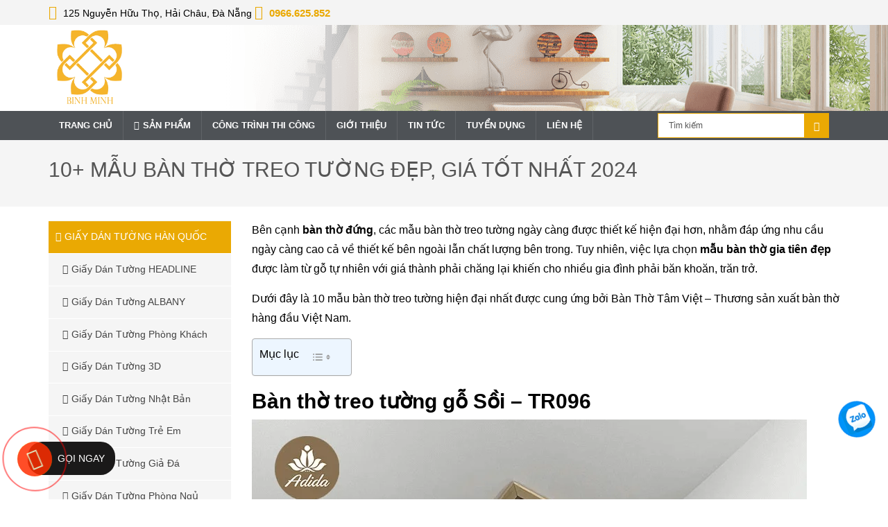

--- FILE ---
content_type: text/html; charset=UTF-8
request_url: https://noithatbinhminh.com.vn/ban-tho-treo-tuong/
body_size: 31985
content:
<!DOCTYPE HTML><html><head><script data-no-optimize="1">var litespeed_docref=sessionStorage.getItem("litespeed_docref");litespeed_docref&&(Object.defineProperty(document,"referrer",{get:function(){return litespeed_docref}}),sessionStorage.removeItem("litespeed_docref"));</script> <meta charset="UTF-8" /><style id="litespeed-ccss">ul{box-sizing:border-box}:root{--wp--preset--font-size--normal:16px;--wp--preset--font-size--huge:42px}:root{--wp-admin-theme-color:#3858e9;--wp-admin-theme-color--rgb:56,88,233;--wp-admin-theme-color-darker-10:#2145e6;--wp-admin-theme-color-darker-10--rgb:33,69,230;--wp-admin-theme-color-darker-20:#183ad6;--wp-admin-theme-color-darker-20--rgb:24,58,214;--wp-admin-border-width-focus:2px}:root{--wp-admin-theme-color:#007cba;--wp-admin-theme-color--rgb:0,124,186;--wp-admin-theme-color-darker-10:#006ba1;--wp-admin-theme-color-darker-10--rgb:0,107,161;--wp-admin-theme-color-darker-20:#005a87;--wp-admin-theme-color-darker-20--rgb:0,90,135;--wp-admin-border-width-focus:2px;--wp-block-synced-color:#7a00df;--wp-block-synced-color--rgb:122,0,223}:root{--wp-admin-theme-color:#007cba;--wp-admin-theme-color--rgb:0,124,186;--wp-admin-theme-color-darker-10:#006ba1;--wp-admin-theme-color-darker-10--rgb:0,107,161;--wp-admin-theme-color-darker-20:#005a87;--wp-admin-theme-color-darker-20--rgb:0,90,135;--wp-admin-border-width-focus:2px;--wp-block-synced-color:#7a00df;--wp-block-synced-color--rgb:122,0,223}:root{--wp-admin-theme-color:#007cba;--wp-admin-theme-color--rgb:0,124,186;--wp-admin-theme-color-darker-10:#006ba1;--wp-admin-theme-color-darker-10--rgb:0,107,161;--wp-admin-theme-color-darker-20:#005a87;--wp-admin-theme-color-darker-20--rgb:0,90,135;--wp-admin-border-width-focus:2px;--wp-block-synced-color:#7a00df;--wp-block-synced-color--rgb:122,0,223}body{--wp--preset--color--black:#000;--wp--preset--color--cyan-bluish-gray:#abb8c3;--wp--preset--color--white:#fff;--wp--preset--color--pale-pink:#f78da7;--wp--preset--color--vivid-red:#cf2e2e;--wp--preset--color--luminous-vivid-orange:#ff6900;--wp--preset--color--luminous-vivid-amber:#fcb900;--wp--preset--color--light-green-cyan:#7bdcb5;--wp--preset--color--vivid-green-cyan:#00d084;--wp--preset--color--pale-cyan-blue:#8ed1fc;--wp--preset--color--vivid-cyan-blue:#0693e3;--wp--preset--color--vivid-purple:#9b51e0;--wp--preset--gradient--vivid-cyan-blue-to-vivid-purple:linear-gradient(135deg,rgba(6,147,227,1) 0%,#9b51e0 100%);--wp--preset--gradient--light-green-cyan-to-vivid-green-cyan:linear-gradient(135deg,#7adcb4 0%,#00d082 100%);--wp--preset--gradient--luminous-vivid-amber-to-luminous-vivid-orange:linear-gradient(135deg,rgba(252,185,0,1) 0%,rgba(255,105,0,1) 100%);--wp--preset--gradient--luminous-vivid-orange-to-vivid-red:linear-gradient(135deg,rgba(255,105,0,1) 0%,#cf2e2e 100%);--wp--preset--gradient--very-light-gray-to-cyan-bluish-gray:linear-gradient(135deg,#eee 0%,#a9b8c3 100%);--wp--preset--gradient--cool-to-warm-spectrum:linear-gradient(135deg,#4aeadc 0%,#9778d1 20%,#cf2aba 40%,#ee2c82 60%,#fb6962 80%,#fef84c 100%);--wp--preset--gradient--blush-light-purple:linear-gradient(135deg,#ffceec 0%,#9896f0 100%);--wp--preset--gradient--blush-bordeaux:linear-gradient(135deg,#fecda5 0%,#fe2d2d 50%,#6b003e 100%);--wp--preset--gradient--luminous-dusk:linear-gradient(135deg,#ffcb70 0%,#c751c0 50%,#4158d0 100%);--wp--preset--gradient--pale-ocean:linear-gradient(135deg,#fff5cb 0%,#b6e3d4 50%,#33a7b5 100%);--wp--preset--gradient--electric-grass:linear-gradient(135deg,#caf880 0%,#71ce7e 100%);--wp--preset--gradient--midnight:linear-gradient(135deg,#020381 0%,#2874fc 100%);--wp--preset--font-size--small:13px;--wp--preset--font-size--medium:20px;--wp--preset--font-size--large:36px;--wp--preset--font-size--x-large:42px;--wp--preset--spacing--20:.44rem;--wp--preset--spacing--30:.67rem;--wp--preset--spacing--40:1rem;--wp--preset--spacing--50:1.5rem;--wp--preset--spacing--60:2.25rem;--wp--preset--spacing--70:3.38rem;--wp--preset--spacing--80:5.06rem;--wp--preset--shadow--natural:6px 6px 9px rgba(0,0,0,.2);--wp--preset--shadow--deep:12px 12px 50px rgba(0,0,0,.4);--wp--preset--shadow--sharp:6px 6px 0px rgba(0,0,0,.2);--wp--preset--shadow--outlined:6px 6px 0px -3px rgba(255,255,255,1),6px 6px rgba(0,0,0,1);--wp--preset--shadow--crisp:6px 6px 0px rgba(0,0,0,1)}#ez-toc-container{background:#f9f9f9;border:1px solid #aaa;border-radius:4px;-webkit-box-shadow:0 1px 1px rgba(0,0,0,.05);box-shadow:0 1px 1px rgba(0,0,0,.05);display:table;margin-bottom:1em;padding:10px;position:relative;width:auto}#ez-toc-container.ez-toc-light-blue{background:#edf6ff}#ez-toc-container ul ul{margin-left:1.5em}#ez-toc-container li,#ez-toc-container ul{padding:0}#ez-toc-container li,#ez-toc-container ul,#ez-toc-container ul li{background:0 0;list-style:none;line-height:1.6;margin:0;overflow:hidden;z-index:1}#ez-toc-container .ez-toc-title{text-align:left;line-height:1.45;margin:0;padding:0}.ez-toc-title-container{display:table;width:100%}.ez-toc-title,.ez-toc-title-toggle{display:inline;text-align:left;vertical-align:middle}.ez-toc-btn{display:inline-block;font-weight:400}#ez-toc-container a{color:#444;box-shadow:none;text-decoration:none;text-shadow:none;display:inline-flex;align-items:stretch;flex-wrap:nowrap}#ez-toc-container a:visited{color:#9f9f9f}#ez-toc-container a.ez-toc-toggle{display:flex;align-items:center}.ez-toc-btn{padding:6px 12px;margin-bottom:0;font-size:14px;line-height:1.428571429;text-align:center;white-space:nowrap;vertical-align:middle;background-image:none;border:1px solid transparent;border-radius:4px}.ez-toc-btn-default{color:#333;background-color:#fff;-webkit-box-shadow:inset 0 1px 0 rgba(255,255,255,.15),0 1px 1px rgba(0,0,0,.075);box-shadow:inset 0 1px 0 rgba(255,255,255,.15),0 1px 1px rgba(0,0,0,.075);text-shadow:0 1px 0 #fff;background-image:-webkit-gradient(linear,left 0,left 100%,from(#fff),to(#e0e0e0));background-image:-webkit-linear-gradient(top,#fff 0,#e0e0e0 100%);background-image:-moz-linear-gradient(top,#fff 0,#e0e0e0 100%);background-image:linear-gradient(to bottom,#fff 0,#e0e0e0 100%);background-repeat:repeat-x;border-color:#ccc}.ez-toc-btn-xs{padding:5px 10px;font-size:12px;line-height:1.5;border-radius:3px}.ez-toc-btn-xs{padding:1px 5px}.ez-toc-pull-right{float:right!important;margin-left:10px}#ez-toc-container input{position:absolute;left:-999em}#ez-toc-container label{position:relative;display:initial}#ez-toc-container .ez-toc-toggle label{float:right;position:relative;font-size:16px;padding:0;border:1px solid #999191;border-radius:5px;left:10px;width:35px}div#ez-toc-container .ez-toc-title{display:initial}div#ez-toc-container{padding-right:20px}#ez-toc-container a.ez-toc-toggle{color:#444;background:inherit;border:inherit}#ez-toc-container .eztoc-toggle-hide-by-default{display:none}.ez-toc-icon-toggle-span{display:flex;align-items:center;width:35px;height:30px;justify-content:center;direction:ltr}div#ez-toc-container .ez-toc-title{font-size:120%}div#ez-toc-container .ez-toc-title{font-weight:500}div#ez-toc-container ul li{font-size:95%}.ez-toc-container-direction{direction:ltr}.ez-toc-counter ul{counter-reset:item}.ez-toc-counter nav ul li a:before{content:counters(item,".",decimal) ". ";display:inline-block;counter-increment:item;flex-grow:0;flex-shrink:0;margin-right:.2em;float:left}html{font-family:sans-serif;-webkit-text-size-adjust:100%;-ms-text-size-adjust:100%}body{margin:0}article,header,nav,section{display:block}a{background-color:transparent}strong{font-weight:700}h1{margin:.67em 0;font-size:2em}img{border:0}svg:not(:root){overflow:hidden}button,input{margin:0;font:inherit;color:inherit}button{overflow:visible}button{text-transform:none}button{-webkit-appearance:button}button::-moz-focus-inner,input::-moz-focus-inner{padding:0;border:0}input{line-height:normal}input[type=checkbox]{-webkit-box-sizing:border-box;-moz-box-sizing:border-box;box-sizing:border-box;padding:0}.glyphicon{position:relative;top:1px;display:inline-block;font-family:'Glyphicons Halflings';font-style:normal;font-weight:400;line-height:1;-webkit-font-smoothing:antialiased;-moz-osx-font-smoothing:grayscale}.glyphicon-search:before{content:"\e003"}*{-webkit-box-sizing:border-box;-moz-box-sizing:border-box;box-sizing:border-box}:after,:before{-webkit-box-sizing:border-box;-moz-box-sizing:border-box;box-sizing:border-box}html{font-size:10px}body{font-family:"Helvetica Neue",Helvetica,Arial,sans-serif;font-size:14px;line-height:1.42857143;color:#333;background-color:#fff}button,input{font-family:inherit;font-size:inherit;line-height:inherit}a{color:#337ab7;text-decoration:none}img{vertical-align:middle}.img-responsive{display:block;max-width:100%;height:auto}h1,h2{font-family:inherit;font-weight:500;line-height:1.1;color:inherit}h1,h2{margin-top:20px;margin-bottom:10px}h1{font-size:36px}h2{font-size:30px}p{margin:0 0 10px}ul{margin-top:0;margin-bottom:10px}ul ul{margin-bottom:0}.container{padding-right:15px;padding-left:15px;margin-right:auto;margin-left:auto}@media (min-width:768px){.container{width:750px}}@media (min-width:992px){.container{width:970px}}@media (min-width:1200px){.container{width:1170px}}.row{margin-right:-15px;margin-left:-15px}.col-md-3,.col-md-8,.col-md-9,.col-sm-12,.col-sm-3,.col-sm-9,.col-xs-12{position:relative;min-height:1px;padding-right:15px;padding-left:15px}.col-xs-12{float:left}.col-xs-12{width:100%}@media (min-width:768px){.col-sm-12,.col-sm-3,.col-sm-9{float:left}.col-sm-12{width:100%}.col-sm-9{width:75%}.col-sm-3{width:25%}}@media (min-width:992px){.col-md-3,.col-md-8,.col-md-9{float:left}.col-md-9{width:75%}.col-md-8{width:66.66666667%}.col-md-3{width:25%}.col-md-pull-9{right:75%}.col-md-push-3{left:25%}}label{display:inline-block;max-width:100%;margin-bottom:5px;font-weight:700}input[type=checkbox]{margin:4px 0 0;margin-top:1px ;line-height:normal}.form-control{display:block;width:100%;height:34px;padding:6px 12px;font-size:14px;line-height:1.42857143;color:#555;background-color:#fff;background-image:none;border:1px solid #ccc;border-radius:4px;-webkit-box-shadow:inset 0 1px 1px rgba(0,0,0,.075);box-shadow:inset 0 1px 1px rgba(0,0,0,.075)}.form-control::-moz-placeholder{color:#999;opacity:1}.form-control:-ms-input-placeholder{color:#999}.form-control::-webkit-input-placeholder{color:#999}.form-group{margin-bottom:15px}.btn{display:inline-block;padding:6px 12px;margin-bottom:0;font-size:14px;font-weight:400;line-height:1.42857143;text-align:center;white-space:nowrap;vertical-align:middle;-ms-touch-action:manipulation;touch-action:manipulation;background-image:none;border:1px solid transparent;border-radius:4px}.btn-success{color:#fff;background-color:#5cb85c;border-color:#4cae4c}.input-group{position:relative;display:table;border-collapse:separate}.input-group .form-control{position:relative;z-index:2;float:left;width:100%;margin-bottom:0}.input-group .form-control,.input-group-btn{display:table-cell}.input-group-btn{width:1%;white-space:nowrap;vertical-align:middle}.input-group .form-control:first-child{border-top-right-radius:0;border-bottom-right-radius:0}.input-group-btn:last-child>.btn{border-top-left-radius:0;border-bottom-left-radius:0}.input-group-btn{position:relative;font-size:0;white-space:nowrap}.input-group-btn>.btn{position:relative}.input-group-btn:last-child>.btn{margin-left:-1px}.nav{padding-left:0;margin-bottom:0;list-style:none}.clearfix:after,.clearfix:before,.container:after,.container:before,.nav:after,.nav:before,.row:after,.row:before{display:table;content:" "}.clearfix:after,.container:after,.nav:after,.row:after{clear:both}@-ms-viewport{width:device-width}.visible-lg,.visible-md{display:none!important}@media (min-width:992px)and (max-width:1199px){.visible-md{display:block!important}}@media (min-width:1200px){.visible-lg{display:block!important}}body{color:#000;font-family:'Open Sans',sans-serif;font-size:14px;background:#fff;overflow-x:hidden}img{max-width:100%;height:auto}.top-bar{padding:0;position:relative;background-color:#f4f4f4}.top-bar span.hotline{color:#eaa903;font-size:15px;font-weight:600}.top-bar .contacts i{font-size:20px;margin-right:5px;color:#eaa903}.top-bar .contacts{margin:7px 0}.header .logo{margin-top:5px;margin-bottom:10px}.logo img{width:120px;height:auto}nav.nav{background:#4e5256}nav.nav .menu{margin:0;padding:0}nav.nav .menu li{display:inline-block;position:relative;z-index:100}nav.nav .menu li:first-child{margin-left:0}nav.nav .menu li a{text-decoration:none;padding:12px 15px 12px;font-family:'Roboto',sans-serif;display:block;color:#fff;font-size:13px;border-right:1px solid rgba(255,255,255,.1);text-transform:uppercase;font-weight:700}nav.nav .menu li.menu-item-has-children a:before{content:"\f103";display:inline-block;font:normal normal normal 14px/1 FontAwesome;font-size:inherit;text-rendering:auto;-webkit-font-smoothing:antialiased;-moz-osx-font-smoothing:grayscale;transform:translate(0,0);margin-right:5px}nav.nav .sub-menu li a:before{content:"\f101"!important}nav.nav .menu ul{visibility:hidden;opacity:0;margin:0;padding:0;width:215px;position:absolute;left:0;z-index:99999;transform:translate(0,20px)}nav.nav .menu ul li{display:block;float:none;background:0 0;margin:0;padding:0}nav.nav .menu ul li a{font-size:14px;font-weight:400;display:block;color:#fff;background:#2f2d2d;text-transform:none}nav.nav .menu ul ul{left:215px;top:0;visibility:hidden;opacity:0;transform:translate(20px,20px)}.search-form{margin:0}.search-form .form-group{margin:0;display:flex;align-items:center;height:42px}.search-form .input-group{display:inline-flex}.search-form .buttom-search{padding:7px 13px;border-radius:0}.search-form .form-control{border:1px solid #eaa903;font:normal 12px Arial,Helvetica,sans-serif;color:#555;-webkit-box-shadow:none;box-shadow:none}.search-form .form-control{border-radius:0;-moz-border-radius:0;-webkit-border-radius:0;padding:17px 15px}.search-form .btn-success{color:#fff;background-color:#eaa903;border-color:#eaa903}.back-to-top{position:fixed;bottom:35px;right:10px;display:none;z-index:999999}.back-to-top i{background:#eaa903;padding:5px 10px;color:#fff;font-size:30px;font-weight:700}.breadcrumbs{background:#f5f5f5;-webkit-background-size:cover;-moz-background-size:cover;-o-background-size:cover;background-size:cover;position:relative;margin:0 0 20px;overflow:hidden;text-overflow:ellipsis;color:#4e5256;padding:20px 0}h1.title-post{text-transform:uppercase;padding:0 0 5px;font-size:30px;text-rendering:optimizelegibility;width:100%;line-height:1.2;margin:5px 0 10px;color:#555}.btn{border-radius:0}nav.menu-cat{display:block;position:relative;z-index:99}nav.menu-cat ul{display:block;position:relative;width:100%;z-index:1;list-style:none;margin:0;padding:1px 0;background:#f5f5f5}nav.menu-cat ul li:last-child{border-bottom:0}nav.menu-cat ul li a{float:none;font-family:'Open Sans',sans-serif;font-weight:400;font-size:14px;padding:11.6px 10px 14px;display:block;text-decoration:none;background:#eaa903;color:#fff;text-transform:uppercase;border-bottom:1px solid #fff}nav.menu-cat ul li a:before{content:"\f101";display:inline-block;font:normal normal normal 14px/1 FontAwesome;font-size:inherit;text-rendering:auto;-webkit-font-smoothing:antialiased;-moz-osx-font-smoothing:grayscale;transform:translate(0,0);margin-right:5px}nav.menu-cat ul li ul li a{-webkit-box-shadow:none;-moz-box-shadow:none;box-shadow:none;padding-left:20px;text-transform:none;color:#444;background:0 0}@media only screen and (min-width:1200px){.header{background:url(/wp-content/themes/phatbinhminh/images/banner.png) no-repeat center right}}.sidebar .menu-cat .cat-item-104{display:none}.sidebar .menu-cat .cat-item-105{display:none}.sidebar .menu-cat .cat-item-106{display:none}.suntory-alo-phone{background-color:transparent;height:120px;position:fixed;width:205px;z-index:200000!important}.suntory-alo-phone .call-now-new{color:#fff;display:table;padding:17px 15px 17px 43px;border-radius:21px;height:34px;line-height:14px;font-size:14px;margin:25px 5px 8px 40px;text-transform:uppercase;font-weight:400;text-align:center;box-sizing:content-box;text-decoration:none!important;box-sizing:border-box;background:#1a1919}.suntory-alo-ph-circle{animation:1.2s ease-in-out 0s normal none infinite running suntory-alo-circle-anim;background-color:transparent;border:2px solid rgba(30,30,30,.4);border-radius:100%;height:100px;left:0;opacity:.1;position:absolute;top:0;transform-origin:50% 50% 0;width:100px}.suntory-alo-ph-circle-fill{animation:2.3s ease-in-out 0s normal none infinite running suntory-alo-circle-fill-anim;border:2px solid transparent;border-radius:100%;height:70px;left:15px;position:absolute;top:15px;transform-origin:50% 50% 0;width:70px}.suntory-alo-ph-img-circle{border:2px solid transparent;border-radius:100%;height:50px;left:25px;opacity:.7;position:absolute;top:25px;transform-origin:50% 50% 0;width:50px}a#suntory-alo-phoneIcon{top:85%!important}.suntory-alo-phone.suntory-alo-green .suntory-alo-ph-circle{border-color:red;opacity:1}.suntory-alo-phone.suntory-alo-green .suntory-alo-ph-circle-fill{background-color:rgba(255,255,0,.71)}.suntory-alo-phone.suntory-alo-green .suntory-alo-ph-img-circle{background-color:red}@keyframes suntory-alo-circle-anim{0%{opacity:.1;transform:rotate(0deg) scale(.5) skew(1deg)}30%{opacity:.5;transform:rotate(0deg) scale(.7) skew(1deg)}100%{opacity:.6;transform:rotate(0deg) scale(1) skew(1deg)}}@keyframes suntory-alo-circle-img-anim{0%{transform:rotate(0deg) scale(1) skew(1deg)}10%{transform:rotate(-25deg) scale(1) skew(1deg)}20%{transform:rotate(25deg) scale(1) skew(1deg)}30%{transform:rotate(-25deg) scale(1) skew(1deg)}40%{transform:rotate(25deg) scale(1) skew(1deg)}50%{transform:rotate(0deg) scale(1) skew(1deg)}100%{transform:rotate(0deg) scale(1) skew(1deg)}}@keyframes suntory-alo-circle-fill-anim{0%{opacity:.7;transform:rotate(0deg) scale(.7) skew(1deg)}50%{opacity:.7;transform:rotate(0deg) scale(1) skew(1deg)}100%{opacity:.7;transform:rotate(0deg) scale(.7) skew(1deg)}}.suntory-alo-ph-img-circle i{animation:1s ease-in-out 0s normal none infinite running suntory-alo-circle-img-anim;font-size:30px;line-height:50px;padding-left:14px;color:#fff}a#suntory-alo-phoneIcon{bottom:80px!important}article.post-content p,article.post-content li{font-size:16px!important;font-family:'Open Sans',sans-serif!important;font-weight:400}article.post-content ul{padding-left:30px!important}article.post-content li{margin-bottom:8px}article.post-content p{margin-bottom:15px!important}@media (max-width:767px){#shiftnav-toggle-main{top:55px!important;left:15px!important}#shiftnav-toggle-main .shiftnav-toggle-burger{padding:0!important}.shiftnav:after{box-shadow:none!important}.search-header .input-group{width:100%}.search-header .input-group input{width:calc(100% - 42px)}#header .logo img{width:70px;height:auto;padding:10px 0 10px;margin:0 auto}nav.nav{background:0 0}h1.title-post{font-family:}}.fa{display:inline-block;font:normal normal normal 14px/1 FontAwesome;font-size:inherit;text-rendering:auto;-webkit-font-smoothing:antialiased;-moz-osx-font-smoothing:grayscale}.fa-home:before{content:"\f015"}.fa-chevron-left:before{content:"\f053"}.fa-chevron-up:before{content:"\f077"}.fa-chevron-down:before{content:"\f078"}.fa-phone:before{content:"\f095"}.fa-bars:before{content:"\f0c9"}.fa-angle-up:before{content:"\f106"}.fa-fax:before{content:"\f1ac"}article.post-content p{margin:0 0 25px;line-height:1.8}article.post-content ul{margin:15px 0;padding:0 0 0 15px}article.post-content ul{list-style-type:square}article.post-content li>ul{margin:0}article.post-content strong{font-weight:700}article.post-content a{color:#ca3c08;text-decoration:none}article.post-content a:visited{color:#ac0404}.shiftnav,.shiftnav *,.shiftnav-toggle,.shiftnav-toggle *{-webkit-box-sizing:border-box;-moz-box-sizing:border-box;-ms-box-sizing:border-box;-o-box-sizing:border-box;box-sizing:border-box;line-height:1.3em;padding:0;margin:0;background:none transparent}.shiftnav .fa,.shiftnav-toggle .fa{font-family:FontAwesome;font-weight:400}.shiftnav-toggle-burger{color:inherit;font-size:inherit;border:none}#shiftnav-toggle-main{position:fixed;top:0;left:0;width:100%;max-width:100%;box-sizing:border-box;padding:0 10px;z-index:500000;text-align:center}#shiftnav-toggle-main.shiftnav-toggle-position-absolute{position:absolute}#shiftnav-toggle-main{background:#1d1d20;color:#eee}#shiftnav-toggle-main.shiftnav-togglebar-transparent{background:0 0}#shiftnav-toggle-main.shiftnav-toggle-style-burger_only{width:auto;padding:0;margin:0}#shiftnav-toggle-main.shiftnav-toggle-style-burger_only .shiftnav-toggle-burger{margin:0}.shiftnav-toggle-style-burger_only .shiftnav-toggle-burger{font-size:24px}#shiftnav-toggle-main .shiftnav-toggle-burger{float:left;content:'\f0c9';font-family:FontAwesome;padding:16px 20px;margin-left:-10px;position:relative;z-index:20;line-height:1em}.shiftnav:after{content:' ';display:block;position:absolute;right:-15px;top:0;height:100%;width:15px;background:0 0;-webkit-box-shadow:0 0 15px rgba(0,0,0,.8);-moz-box-shadow:0 0 15px rgba(0,0,0,.8);-ms-box-shadow:0 0 15px rgba(0,0,0,.8);-o-box-shadow:0 0 15px rgba(0,0,0,.8);box-shadow:0 0 15px rgba(0,0,0,.8);z-index:10000}.shiftnav.shiftnav-nojs{display:none}.shiftnav{position:fixed;top:0;width:290px;height:100%;background:#fff;z-index:600000;overflow:hidden;visibility:hidden;opacity:0;overscroll-behavior:contain}.shiftnav-inner{-webkit-overflow-scrolling:touch;height:100%;overflow-y:auto;overflow-x:hidden}.shiftnav.shiftnav-left-edge{left:0}.shiftnav.shiftnav-left-edge{-webkit-transform:translateX(-290px);-moz-transform:translateX(-290px);-ms-transform:translateX(-290px);-o-transform:translateX(-290px);transform:translateX(-290px)}.shiftnav .shiftnav-nav,.shiftnav ul.shiftnav-menu,.shiftnav ul.shiftnav-menu ul.sub-menu{position:static;display:block;top:auto;left:auto;float:none;min-width:0}.shiftnav nav.shiftnav-nav{position:relative;z-index:10}.shiftnav ul.shiftnav-menu{position:relative;clear:both;overflow:hidden}.shiftnav ul.shiftnav-menu,.shiftnav ul.shiftnav-menu ul.sub-menu{list-style:none;margin:0;padding:0}.shiftnav ul.shiftnav-menu li.menu-item{position:relative;margin:0;padding:0;background:none transparent;list-style-type:none}.shiftnav ul.shiftnav-menu li.menu-item>.shiftnav-target,.shiftnav ul.shiftnav-menu li.shiftnav-retract>.shiftnav-target{display:block;padding:15px 25px;line-height:1.6em;text-decoration:none;position:relative}.shiftnav ul.shiftnav-menu li.shiftnav-retract{display:none;margin:0}@media only screen and (max-width:960px){#shiftnav-toggle-main{font-size:16px}}@media only screen and (max-width:479px){.shiftnav{width:320px;max-width:95%}.shiftnav.shiftnav-left-edge{-webkit-transform:translateX(-320px);-moz-transform:translateX(-320px);-ms-transform:translateX(-320px);-o-transform:translateX(-320px);transform:translateX(-320px)}}@media only screen and (max-width:374px){.shiftnav{width:305px;max-width:95%}.shiftnav.shiftnav-left-edge{-webkit-transform:translateX(-305px);-moz-transform:translateX(-305px);-ms-transform:translateX(-305px);-o-transform:translateX(-305px);transform:translateX(-305px)}}@media only screen and (max-width:359px){.shiftnav{width:265px;max-width:95%}.shiftnav.shiftnav-left-edge{-webkit-transform:translateX(-265px);-moz-transform:translateX(-265px);-ms-transform:translateX(-265px);-o-transform:translateX(-265px);transform:translateX(-265px)}}@media only screen and (max-width:319px){.shiftnav{width:230px;max-width:95%}.shiftnav.shiftnav-left-edge{-webkit-transform:translateX(-230px);-moz-transform:translateX(-230px);-ms-transform:translateX(-230px);-o-transform:translateX(-230px);transform:translateX(-230px)}}.shiftnav ul.shiftnav-menu li.menu-item{z-index:30}.shiftnav li.menu-item .shiftnav-submenu-activation{position:absolute;display:block;top:0;right:0;padding:0 20px;height:100%;width:50px;max-width:50px;z-index:100;text-align:center}.shiftnav .shiftnav-submenu-activation i.fa{position:absolute;top:50%;margin-top:-7px;left:50%;margin-left:-5px}.shiftnav li.menu-item.shiftnav-sub-accordion>ul.sub-menu{max-height:0;overflow:hidden;visibility:hidden}.shiftnav li.menu-item.shiftnav-sub-accordion>.shiftnav-submenu-activation-close{display:none}.shiftnav li.menu-item.shiftnav-sub-accordion>.shiftnav-submenu-activation-open{display:block}.shiftnav li.menu-item.shiftnav-sub-accordion>.shiftnav-submenu-activation-open,.shiftnav li.menu-item>.shiftnav-submenu-activation{display:flex;justify-content:center;align-items:center}.shiftnav-sr-only{position:absolute;width:1px;height:1px;padding:0;margin:-1px;overflow:hidden;clip:rect(0,0,0,0);border:0}.shiftnav .shiftnav-sr-close{background:#fff;color:#222;width:100%;padding:15px;text-align:center;font-size:16px}.fa{display:inline-block;font:normal normal normal 14px/1 FontAwesome;font-size:inherit;text-rendering:auto;-webkit-font-smoothing:antialiased;-moz-osx-font-smoothing:grayscale}.fa-home:before{content:"\f015"}.fa-chevron-left:before{content:"\f053"}.fa-chevron-up:before{content:"\f077"}.fa-chevron-down:before{content:"\f078"}.fa-phone:before{content:"\f095"}.fa-bars:before{content:"\f0c9"}.fa-angle-up:before{content:"\f106"}.fa-fax:before{content:"\f1ac"}@media only screen and (min-width:767px){#shiftnav-toggle-main{display:none}}#shiftnav-toggle-main{color:#eaa903;font-size:40px!important}#shiftnav-toggle-main .shiftnav-toggle-burger{font-size:40px}.shiftnav.shiftnav-shiftnav-main{background:#eaa903;color:#fff}.shiftnav.shiftnav-shiftnav-main ul.shiftnav-menu li.menu-item>.shiftnav-target{background:#eaa903;color:#fff;font-size:16px;font-weight:700;text-shadow:none}.shiftnav.shiftnav-shiftnav-main ul.shiftnav-menu>li.menu-item>.shiftnav-target{text-transform:uppercase}.shiftnav.shiftnav-shiftnav-main ul.shiftnav-menu ul.sub-menu{background:#eaa903}.shiftnav.shiftnav-shiftnav-main ul.shiftnav-menu ul.sub-menu li.menu-item>.shiftnav-target{background:#eaa903;color:#fff;border-top:1px solid #fff}:root{--wpforms-field-border-radius:3px;--wpforms-field-background-color:#fff;--wpforms-field-border-color:rgba(0,0,0,.25);--wpforms-field-text-color:rgba(0,0,0,.7);--wpforms-label-color:rgba(0,0,0,.85);--wpforms-label-sublabel-color:rgba(0,0,0,.55);--wpforms-label-error-color:#d63637;--wpforms-button-border-radius:3px;--wpforms-button-background-color:#066aab;--wpforms-button-text-color:#fff;--wpforms-field-size-input-height:43px;--wpforms-field-size-input-spacing:15px;--wpforms-field-size-font-size:16px;--wpforms-field-size-line-height:19px;--wpforms-field-size-padding-h:14px;--wpforms-field-size-checkbox-size:16px;--wpforms-field-size-sublabel-spacing:5px;--wpforms-field-size-icon-size:1;--wpforms-label-size-font-size:16px;--wpforms-label-size-line-height:19px;--wpforms-label-size-sublabel-font-size:14px;--wpforms-label-size-sublabel-line-height:17px;--wpforms-button-size-font-size:17px;--wpforms-button-size-height:41px;--wpforms-button-size-padding-h:15px;--wpforms-button-size-margin-top:10px}.right_zalo .suntory-alo-ph-img-circle img{animation:1s ease-in-out 0s normal none infinite running suntory-alo-circle-img-anim}.right_zalo .suntory-alo-phone{background-color:transparent;height:60px;position:fixed;width:60px;z-index:200000!important}.right_zalo .suntory-alo-ph-img-circle{border-radius:100%;height:60px;left:25px;opacity:1;position:absolute;top:25px;transform-origin:50% 50% 0;width:60px}.right_zalo .suntory-alo-phone.suntory-alo-green .suntory-alo-ph-img-circle{background-color:transparent;left:auto;right:15px}.right_zalo a#suntory-alo-phoneIcon{bottom:110px!important;top:auto!important;z-index:999999}</style><link rel="preload" data-asynced="1" data-optimized="2" as="style" onload="this.onload=null;this.rel='stylesheet'" href="https://noithatbinhminh.com.vn/wp-content/litespeed/css/aa2eb88d1a1ea9e367a7dfc42b89c9a2.css?ver=10605" /><script data-optimized="1" type="litespeed/javascript" data-src="https://noithatbinhminh.com.vn/wp-content/plugins/litespeed-cache/assets/js/css_async.min.js"></script> <meta http-equiv="X-UA-Compatible" content="IE=edge"><meta name="viewport" content="width=device-width, initial-scale=1"><meta name="geo.region" content="VN-DN" /><meta name="geo.placename" content="Đà Nẵng" /><meta name="geo.position" content="16.045709;108.209809" /><meta name="ICBM" content="16.045709, 108.209809" /><meta property="fb:app_id" content="1148735761864450"><meta property="fb:admins" content="100010455486844"/><meta name="language" content="vietnamese"><meta name="revisit-after" content="7 days"><meta name="robots" content="index, follow">
<!--[if lt IE 9]> <script src="https://noithatbinhminh.com.vn/wp-content/themes/phatbinhminh/js/html5.js"></script> <script src="http://css3-mediaqueries-js.googlecode.com/svn/trunk/css3-mediaqueries.js"></script> <![endif]--><link rel="profile" href="http://gmpg.org/xfn/11" /><link rel="pingback" href="https://noithatbinhminh.com.vn/xmlrpc.php" />
<!--[if lt IE 9]> <script src="https://oss.maxcdn.com/html5shiv/3.7.2/html5shiv.min.js"></script> <script src="https://oss.maxcdn.com/respond/1.4.2/respond.min.js"></script> <![endif]--><link rel="apple-touch-icon" sizes="180x180" href="https://noithatbinhminh.com.vn/apple-touch-icon.png"><link rel="icon" type="image/png" sizes="32x32" href="https://noithatbinhminh.com.vn/favicon-32x32.png"><link rel="icon" type="image/png" sizes="16x16" href="https://noithatbinhminh.com.vn/favicon-16x16.png"><link rel="manifest" href="https://noithatbinhminh.com.vn/site.webmanifest"><link rel="mask-icon" href="https://noithatbinhminh.com.vn/safari-pinned-tab.svg" color="#5bbad5"><meta name="msapplication-TileColor" content="#da532c"><meta name="theme-color" content="#ffffff"><meta name='robots' content='index, follow, max-image-preview:large, max-snippet:-1, max-video-preview:-1' /><title>10+ mẫu bàn thờ treo tường đẹp, giá tốt nhất 2024</title><meta name="description" content="+10 mẫu bàn thờ treo tường hiện đại nhất được cung ứng bởi Bàn Thờ Tâm Việt - Thương sản xuất bàn thờ hàng đầu Việt Nam." /><link rel="canonical" href="https://noithatbinhminh.com.vn/ban-tho-treo-tuong/" /><meta property="og:locale" content="vi_VN" /><meta property="og:type" content="article" /><meta property="og:title" content="10+ mẫu bàn thờ treo tường đẹp, giá tốt nhất 2024" /><meta property="og:description" content="+10 mẫu bàn thờ treo tường hiện đại nhất được cung ứng bởi Bàn Thờ Tâm Việt - Thương sản xuất bàn thờ hàng đầu Việt Nam." /><meta property="og:url" content="https://noithatbinhminh.com.vn/ban-tho-treo-tuong/" /><meta property="og:site_name" content="Công ty nội thất Phát Bình Minh" /><meta property="article:publisher" content="https://www.facebook.com/giaydantuonghanquocdanang/" /><meta property="article:published_time" content="2022-08-03T09:13:03+00:00" /><meta property="article:modified_time" content="2024-04-22T03:47:33+00:00" /><meta property="og:image" content="https://noithatbinhminh.com.vn/wp-content/uploads/2022/08/ban-tho10.jpg" /><meta property="og:image:width" content="800" /><meta property="og:image:height" content="801" /><meta property="og:image:type" content="image/jpeg" /><meta name="author" content="Khách Hàng" /><meta name="twitter:card" content="summary_large_image" /><meta name="twitter:label1" content="Được viết bởi" /><meta name="twitter:data1" content="Khách Hàng" /><meta name="twitter:label2" content="Ước tính thời gian đọc" /><meta name="twitter:data2" content="8 phút" /> <script type="application/ld+json" class="yoast-schema-graph">{"@context":"https://schema.org","@graph":[{"@type":"WebPage","@id":"https://noithatbinhminh.com.vn/ban-tho-treo-tuong/","url":"https://noithatbinhminh.com.vn/ban-tho-treo-tuong/","name":"10+ mẫu bàn thờ treo tường đẹp, giá tốt nhất 2024","isPartOf":{"@id":"https://noithatbinhminh.com.vn/#website"},"primaryImageOfPage":{"@id":"https://noithatbinhminh.com.vn/ban-tho-treo-tuong/#primaryimage"},"image":{"@id":"https://noithatbinhminh.com.vn/ban-tho-treo-tuong/#primaryimage"},"thumbnailUrl":"https://noithatbinhminh.com.vn/wp-content/uploads/2022/08/ban-tho10.jpg","datePublished":"2022-08-03T09:13:03+00:00","dateModified":"2024-04-22T03:47:33+00:00","author":{"@id":"https://noithatbinhminh.com.vn/#/schema/person/0cfb3a4edeb04b99486354162d2889fd"},"description":"+10 mẫu bàn thờ treo tường hiện đại nhất được cung ứng bởi Bàn Thờ Tâm Việt - Thương sản xuất bàn thờ hàng đầu Việt Nam.","breadcrumb":{"@id":"https://noithatbinhminh.com.vn/ban-tho-treo-tuong/#breadcrumb"},"inLanguage":"vi","potentialAction":[{"@type":"ReadAction","target":["https://noithatbinhminh.com.vn/ban-tho-treo-tuong/"]}]},{"@type":"ImageObject","inLanguage":"vi","@id":"https://noithatbinhminh.com.vn/ban-tho-treo-tuong/#primaryimage","url":"https://noithatbinhminh.com.vn/wp-content/uploads/2022/08/ban-tho10.jpg","contentUrl":"https://noithatbinhminh.com.vn/wp-content/uploads/2022/08/ban-tho10.jpg","width":800,"height":801,"caption":"ban-tho10"},{"@type":"BreadcrumbList","@id":"https://noithatbinhminh.com.vn/ban-tho-treo-tuong/#breadcrumb","itemListElement":[{"@type":"ListItem","position":1,"name":"Home","item":"https://noithatbinhminh.com.vn/"},{"@type":"ListItem","position":2,"name":"10+ mẫu bàn thờ treo tường đẹp, giá tốt nhất 2024"}]},{"@type":"WebSite","@id":"https://noithatbinhminh.com.vn/#website","url":"https://noithatbinhminh.com.vn/","name":"Công ty nội thất Phát Bình Minh","description":"","potentialAction":[{"@type":"SearchAction","target":{"@type":"EntryPoint","urlTemplate":"https://noithatbinhminh.com.vn/?s={search_term_string}"},"query-input":"required name=search_term_string"}],"inLanguage":"vi"},{"@type":"Person","@id":"https://noithatbinhminh.com.vn/#/schema/person/0cfb3a4edeb04b99486354162d2889fd","name":"Khách Hàng","image":{"@type":"ImageObject","inLanguage":"vi","@id":"https://noithatbinhminh.com.vn/#/schema/person/image/","url":"https://noithatbinhminh.com.vn/wp-content/litespeed/avatar/cf724aae021a1ace46f122a6cd7f23df.jpg?ver=1768196840","contentUrl":"https://noithatbinhminh.com.vn/wp-content/litespeed/avatar/cf724aae021a1ace46f122a6cd7f23df.jpg?ver=1768196840","caption":"Khách Hàng"},"url":"https://noithatbinhminh.com.vn/author/admin/"}]}</script> <link rel="alternate" type="application/rss+xml" title="Công ty nội thất Phát Bình Minh &raquo; 10+ mẫu bàn thờ treo tường đẹp, giá tốt nhất 2024 Dòng phản hồi" href="https://noithatbinhminh.com.vn/ban-tho-treo-tuong/feed/" /><style id='classic-theme-styles-inline-css' type='text/css'>/*! This file is auto-generated */
.wp-block-button__link{color:#fff;background-color:#32373c;border-radius:9999px;box-shadow:none;text-decoration:none;padding:calc(.667em + 2px) calc(1.333em + 2px);font-size:1.125em}.wp-block-file__button{background:#32373c;color:#fff;text-decoration:none}</style><style id='global-styles-inline-css' type='text/css'>body{--wp--preset--color--black: #000000;--wp--preset--color--cyan-bluish-gray: #abb8c3;--wp--preset--color--white: #ffffff;--wp--preset--color--pale-pink: #f78da7;--wp--preset--color--vivid-red: #cf2e2e;--wp--preset--color--luminous-vivid-orange: #ff6900;--wp--preset--color--luminous-vivid-amber: #fcb900;--wp--preset--color--light-green-cyan: #7bdcb5;--wp--preset--color--vivid-green-cyan: #00d084;--wp--preset--color--pale-cyan-blue: #8ed1fc;--wp--preset--color--vivid-cyan-blue: #0693e3;--wp--preset--color--vivid-purple: #9b51e0;--wp--preset--gradient--vivid-cyan-blue-to-vivid-purple: linear-gradient(135deg,rgba(6,147,227,1) 0%,rgb(155,81,224) 100%);--wp--preset--gradient--light-green-cyan-to-vivid-green-cyan: linear-gradient(135deg,rgb(122,220,180) 0%,rgb(0,208,130) 100%);--wp--preset--gradient--luminous-vivid-amber-to-luminous-vivid-orange: linear-gradient(135deg,rgba(252,185,0,1) 0%,rgba(255,105,0,1) 100%);--wp--preset--gradient--luminous-vivid-orange-to-vivid-red: linear-gradient(135deg,rgba(255,105,0,1) 0%,rgb(207,46,46) 100%);--wp--preset--gradient--very-light-gray-to-cyan-bluish-gray: linear-gradient(135deg,rgb(238,238,238) 0%,rgb(169,184,195) 100%);--wp--preset--gradient--cool-to-warm-spectrum: linear-gradient(135deg,rgb(74,234,220) 0%,rgb(151,120,209) 20%,rgb(207,42,186) 40%,rgb(238,44,130) 60%,rgb(251,105,98) 80%,rgb(254,248,76) 100%);--wp--preset--gradient--blush-light-purple: linear-gradient(135deg,rgb(255,206,236) 0%,rgb(152,150,240) 100%);--wp--preset--gradient--blush-bordeaux: linear-gradient(135deg,rgb(254,205,165) 0%,rgb(254,45,45) 50%,rgb(107,0,62) 100%);--wp--preset--gradient--luminous-dusk: linear-gradient(135deg,rgb(255,203,112) 0%,rgb(199,81,192) 50%,rgb(65,88,208) 100%);--wp--preset--gradient--pale-ocean: linear-gradient(135deg,rgb(255,245,203) 0%,rgb(182,227,212) 50%,rgb(51,167,181) 100%);--wp--preset--gradient--electric-grass: linear-gradient(135deg,rgb(202,248,128) 0%,rgb(113,206,126) 100%);--wp--preset--gradient--midnight: linear-gradient(135deg,rgb(2,3,129) 0%,rgb(40,116,252) 100%);--wp--preset--font-size--small: 13px;--wp--preset--font-size--medium: 20px;--wp--preset--font-size--large: 36px;--wp--preset--font-size--x-large: 42px;--wp--preset--spacing--20: 0.44rem;--wp--preset--spacing--30: 0.67rem;--wp--preset--spacing--40: 1rem;--wp--preset--spacing--50: 1.5rem;--wp--preset--spacing--60: 2.25rem;--wp--preset--spacing--70: 3.38rem;--wp--preset--spacing--80: 5.06rem;--wp--preset--shadow--natural: 6px 6px 9px rgba(0, 0, 0, 0.2);--wp--preset--shadow--deep: 12px 12px 50px rgba(0, 0, 0, 0.4);--wp--preset--shadow--sharp: 6px 6px 0px rgba(0, 0, 0, 0.2);--wp--preset--shadow--outlined: 6px 6px 0px -3px rgba(255, 255, 255, 1), 6px 6px rgba(0, 0, 0, 1);--wp--preset--shadow--crisp: 6px 6px 0px rgba(0, 0, 0, 1);}:where(.is-layout-flex){gap: 0.5em;}:where(.is-layout-grid){gap: 0.5em;}body .is-layout-flow > .alignleft{float: left;margin-inline-start: 0;margin-inline-end: 2em;}body .is-layout-flow > .alignright{float: right;margin-inline-start: 2em;margin-inline-end: 0;}body .is-layout-flow > .aligncenter{margin-left: auto !important;margin-right: auto !important;}body .is-layout-constrained > .alignleft{float: left;margin-inline-start: 0;margin-inline-end: 2em;}body .is-layout-constrained > .alignright{float: right;margin-inline-start: 2em;margin-inline-end: 0;}body .is-layout-constrained > .aligncenter{margin-left: auto !important;margin-right: auto !important;}body .is-layout-constrained > :where(:not(.alignleft):not(.alignright):not(.alignfull)){max-width: var(--wp--style--global--content-size);margin-left: auto !important;margin-right: auto !important;}body .is-layout-constrained > .alignwide{max-width: var(--wp--style--global--wide-size);}body .is-layout-flex{display: flex;}body .is-layout-flex{flex-wrap: wrap;align-items: center;}body .is-layout-flex > *{margin: 0;}body .is-layout-grid{display: grid;}body .is-layout-grid > *{margin: 0;}:where(.wp-block-columns.is-layout-flex){gap: 2em;}:where(.wp-block-columns.is-layout-grid){gap: 2em;}:where(.wp-block-post-template.is-layout-flex){gap: 1.25em;}:where(.wp-block-post-template.is-layout-grid){gap: 1.25em;}.has-black-color{color: var(--wp--preset--color--black) !important;}.has-cyan-bluish-gray-color{color: var(--wp--preset--color--cyan-bluish-gray) !important;}.has-white-color{color: var(--wp--preset--color--white) !important;}.has-pale-pink-color{color: var(--wp--preset--color--pale-pink) !important;}.has-vivid-red-color{color: var(--wp--preset--color--vivid-red) !important;}.has-luminous-vivid-orange-color{color: var(--wp--preset--color--luminous-vivid-orange) !important;}.has-luminous-vivid-amber-color{color: var(--wp--preset--color--luminous-vivid-amber) !important;}.has-light-green-cyan-color{color: var(--wp--preset--color--light-green-cyan) !important;}.has-vivid-green-cyan-color{color: var(--wp--preset--color--vivid-green-cyan) !important;}.has-pale-cyan-blue-color{color: var(--wp--preset--color--pale-cyan-blue) !important;}.has-vivid-cyan-blue-color{color: var(--wp--preset--color--vivid-cyan-blue) !important;}.has-vivid-purple-color{color: var(--wp--preset--color--vivid-purple) !important;}.has-black-background-color{background-color: var(--wp--preset--color--black) !important;}.has-cyan-bluish-gray-background-color{background-color: var(--wp--preset--color--cyan-bluish-gray) !important;}.has-white-background-color{background-color: var(--wp--preset--color--white) !important;}.has-pale-pink-background-color{background-color: var(--wp--preset--color--pale-pink) !important;}.has-vivid-red-background-color{background-color: var(--wp--preset--color--vivid-red) !important;}.has-luminous-vivid-orange-background-color{background-color: var(--wp--preset--color--luminous-vivid-orange) !important;}.has-luminous-vivid-amber-background-color{background-color: var(--wp--preset--color--luminous-vivid-amber) !important;}.has-light-green-cyan-background-color{background-color: var(--wp--preset--color--light-green-cyan) !important;}.has-vivid-green-cyan-background-color{background-color: var(--wp--preset--color--vivid-green-cyan) !important;}.has-pale-cyan-blue-background-color{background-color: var(--wp--preset--color--pale-cyan-blue) !important;}.has-vivid-cyan-blue-background-color{background-color: var(--wp--preset--color--vivid-cyan-blue) !important;}.has-vivid-purple-background-color{background-color: var(--wp--preset--color--vivid-purple) !important;}.has-black-border-color{border-color: var(--wp--preset--color--black) !important;}.has-cyan-bluish-gray-border-color{border-color: var(--wp--preset--color--cyan-bluish-gray) !important;}.has-white-border-color{border-color: var(--wp--preset--color--white) !important;}.has-pale-pink-border-color{border-color: var(--wp--preset--color--pale-pink) !important;}.has-vivid-red-border-color{border-color: var(--wp--preset--color--vivid-red) !important;}.has-luminous-vivid-orange-border-color{border-color: var(--wp--preset--color--luminous-vivid-orange) !important;}.has-luminous-vivid-amber-border-color{border-color: var(--wp--preset--color--luminous-vivid-amber) !important;}.has-light-green-cyan-border-color{border-color: var(--wp--preset--color--light-green-cyan) !important;}.has-vivid-green-cyan-border-color{border-color: var(--wp--preset--color--vivid-green-cyan) !important;}.has-pale-cyan-blue-border-color{border-color: var(--wp--preset--color--pale-cyan-blue) !important;}.has-vivid-cyan-blue-border-color{border-color: var(--wp--preset--color--vivid-cyan-blue) !important;}.has-vivid-purple-border-color{border-color: var(--wp--preset--color--vivid-purple) !important;}.has-vivid-cyan-blue-to-vivid-purple-gradient-background{background: var(--wp--preset--gradient--vivid-cyan-blue-to-vivid-purple) !important;}.has-light-green-cyan-to-vivid-green-cyan-gradient-background{background: var(--wp--preset--gradient--light-green-cyan-to-vivid-green-cyan) !important;}.has-luminous-vivid-amber-to-luminous-vivid-orange-gradient-background{background: var(--wp--preset--gradient--luminous-vivid-amber-to-luminous-vivid-orange) !important;}.has-luminous-vivid-orange-to-vivid-red-gradient-background{background: var(--wp--preset--gradient--luminous-vivid-orange-to-vivid-red) !important;}.has-very-light-gray-to-cyan-bluish-gray-gradient-background{background: var(--wp--preset--gradient--very-light-gray-to-cyan-bluish-gray) !important;}.has-cool-to-warm-spectrum-gradient-background{background: var(--wp--preset--gradient--cool-to-warm-spectrum) !important;}.has-blush-light-purple-gradient-background{background: var(--wp--preset--gradient--blush-light-purple) !important;}.has-blush-bordeaux-gradient-background{background: var(--wp--preset--gradient--blush-bordeaux) !important;}.has-luminous-dusk-gradient-background{background: var(--wp--preset--gradient--luminous-dusk) !important;}.has-pale-ocean-gradient-background{background: var(--wp--preset--gradient--pale-ocean) !important;}.has-electric-grass-gradient-background{background: var(--wp--preset--gradient--electric-grass) !important;}.has-midnight-gradient-background{background: var(--wp--preset--gradient--midnight) !important;}.has-small-font-size{font-size: var(--wp--preset--font-size--small) !important;}.has-medium-font-size{font-size: var(--wp--preset--font-size--medium) !important;}.has-large-font-size{font-size: var(--wp--preset--font-size--large) !important;}.has-x-large-font-size{font-size: var(--wp--preset--font-size--x-large) !important;}
.wp-block-navigation a:where(:not(.wp-element-button)){color: inherit;}
:where(.wp-block-post-template.is-layout-flex){gap: 1.25em;}:where(.wp-block-post-template.is-layout-grid){gap: 1.25em;}
:where(.wp-block-columns.is-layout-flex){gap: 2em;}:where(.wp-block-columns.is-layout-grid){gap: 2em;}
.wp-block-pullquote{font-size: 1.5em;line-height: 1.6;}</style><style id='ez-toc-inline-css' type='text/css'>div#ez-toc-container .ez-toc-title {font-size: 120%;}div#ez-toc-container .ez-toc-title {font-weight: 500;}div#ez-toc-container ul li {font-size: 95%;}div#ez-toc-container ul li {font-weight: 500;}div#ez-toc-container nav ul ul li {font-size: 90%;}
.ez-toc-container-direction {direction: ltr;}.ez-toc-counter ul{counter-reset: item ;}.ez-toc-counter nav ul li a::before {content: counters(item, ".", decimal) ". ";display: inline-block;counter-increment: item;flex-grow: 0;flex-shrink: 0;margin-right: .2em; float: left; }.ez-toc-widget-direction {direction: ltr;}.ez-toc-widget-container ul{counter-reset: item ;}.ez-toc-widget-container nav ul li a::before {content: counters(item, ".", decimal) ". ";display: inline-block;counter-increment: item;flex-grow: 0;flex-shrink: 0;margin-right: .2em; float: left; }</style> <script type="litespeed/javascript" data-src="https://noithatbinhminh.com.vn/wp-includes/js/jquery/jquery.min.js" id="jquery-core-js"></script> <link rel="https://api.w.org/" href="https://noithatbinhminh.com.vn/wp-json/" /><link rel="alternate" type="application/json" href="https://noithatbinhminh.com.vn/wp-json/wp/v2/posts/30129" /><link rel="EditURI" type="application/rsd+xml" title="RSD" href="https://noithatbinhminh.com.vn/xmlrpc.php?rsd" /><meta name="generator" content="WordPress 6.4.7" /><link rel='shortlink' href='https://noithatbinhminh.com.vn/?p=30129' /><link rel="alternate" type="application/json+oembed" href="https://noithatbinhminh.com.vn/wp-json/oembed/1.0/embed?url=https%3A%2F%2Fnoithatbinhminh.com.vn%2Fban-tho-treo-tuong%2F" /><link rel="alternate" type="text/xml+oembed" href="https://noithatbinhminh.com.vn/wp-json/oembed/1.0/embed?url=https%3A%2F%2Fnoithatbinhminh.com.vn%2Fban-tho-treo-tuong%2F&#038;format=xml" /> <script type="application/ld+json">{
    "@context": "https://schema.org/",
    "@type": "CreativeWorkSeries",
    "name": "10+ mẫu bàn thờ treo tường đẹp, giá tốt nhất 2024",
    "aggregateRating": {
        "@type": "AggregateRating",
        "ratingValue": "5",
        "bestRating": "5",
        "ratingCount": "1000"
    }
}</script> <style type="text/css" id="shiftnav-dynamic-css">@media only screen and (min-width:767px){ #shiftnav-toggle-main, .shiftnav-toggle-mobile{ display:none; } .shiftnav-wrap { padding-top:0 !important; } }

/** ShiftNav Custom Menu Styles (Customizer) **/
/* togglebar */
#shiftnav-toggle-main { color:#eaa903; font-size:40px !important; }
#shiftnav-toggle-main.shiftnav-toggle-main-entire-bar:before, #shiftnav-toggle-main .shiftnav-toggle-burger { font-size:40px; }
/* shiftnav-main */
.shiftnav.shiftnav-shiftnav-main { background:#eaa903; color:#ffffff; }
.shiftnav.shiftnav-shiftnav-main .shiftnav-site-title { color:#ffffff; font-size:16px; font-weight:bold; }
.shiftnav.shiftnav-shiftnav-main ul.shiftnav-menu li.menu-item > .shiftnav-target { background:#eaa903; color:#ffffff; font-size:16px; font-weight:bold; text-shadow:none; }
.shiftnav.shiftnav-shiftnav-main ul.shiftnav-menu li.menu-item.shiftnav-active > .shiftnav-target, .shiftnav.shiftnav-shiftnav-main ul.shiftnav-menu li.menu-item.shiftnav-in-transition > .shiftnav-target, .shiftnav.shiftnav-shiftnav-main ul.shiftnav-menu.shiftnav-active-on-hover li.menu-item > .shiftnav-target:hover, .shiftnav.shiftnav-shiftnav-main ul.shiftnav-menu.shiftnav-active-highlight li.menu-item > .shiftnav-target:active { background:#ffffff; color:#ffffff; }
.shiftnav.shiftnav-shiftnav-main ul.shiftnav-menu li.menu-item.current-menu-item > .shiftnav-target, .shiftnav.shiftnav-shiftnav-main ul.shiftnav-menu li.menu-item ul.sub-menu .current-menu-item > .shiftnav-target, .shiftnav.shiftnav-shiftnav-main ul.shiftnav-menu > li.shiftnav-sub-accordion.current-menu-ancestor > .shiftnav-target, .shiftnav.shiftnav-shiftnav-main ul.shiftnav-menu > li.shiftnav-sub-shift.current-menu-ancestor > .shiftnav-target { background:#eaa903; color:#ffffff; }
.shiftnav.shiftnav-shiftnav-main ul.shiftnav-menu > li.menu-item > .shiftnav-target { text-transform:uppercase; }
.shiftnav.shiftnav-shiftnav-main ul.shiftnav-menu ul.sub-menu { background:#eaa903; }
.shiftnav.shiftnav-shiftnav-main ul.shiftnav-menu ul.sub-menu li.menu-item > .shiftnav-target { background:#eaa903; color:#ffffff; border-top:1px solid #ffffff; }

/* Status: Loaded from Transient */</style><link rel="icon" href="https://noithatbinhminh.com.vn/wp-content/uploads/2020/06/cropped-logo-noi-that-binh-minh-scaled-1-262x262.jpg" sizes="32x32" /><link rel="icon" href="https://noithatbinhminh.com.vn/wp-content/uploads/2020/06/cropped-logo-noi-that-binh-minh-scaled-1-262x262.jpg" sizes="192x192" /><link rel="apple-touch-icon" href="https://noithatbinhminh.com.vn/wp-content/uploads/2020/06/cropped-logo-noi-that-binh-minh-scaled-1-262x262.jpg" /><meta name="msapplication-TileImage" content="https://noithatbinhminh.com.vn/wp-content/uploads/2020/06/cropped-logo-noi-that-binh-minh-scaled-1.jpg" /><style id="wpforms-css-vars-root">:root {
					--wpforms-field-border-radius: 3px;
--wpforms-field-background-color: #ffffff;
--wpforms-field-border-color: rgba( 0, 0, 0, 0.25 );
--wpforms-field-text-color: rgba( 0, 0, 0, 0.7 );
--wpforms-label-color: rgba( 0, 0, 0, 0.85 );
--wpforms-label-sublabel-color: rgba( 0, 0, 0, 0.55 );
--wpforms-label-error-color: #d63637;
--wpforms-button-border-radius: 3px;
--wpforms-button-background-color: #066aab;
--wpforms-button-text-color: #ffffff;
--wpforms-field-size-input-height: 43px;
--wpforms-field-size-input-spacing: 15px;
--wpforms-field-size-font-size: 16px;
--wpforms-field-size-line-height: 19px;
--wpforms-field-size-padding-h: 14px;
--wpforms-field-size-checkbox-size: 16px;
--wpforms-field-size-sublabel-spacing: 5px;
--wpforms-field-size-icon-size: 1;
--wpforms-label-size-font-size: 16px;
--wpforms-label-size-line-height: 19px;
--wpforms-label-size-sublabel-font-size: 14px;
--wpforms-label-size-sublabel-line-height: 17px;
--wpforms-button-size-font-size: 17px;
--wpforms-button-size-height: 41px;
--wpforms-button-size-padding-h: 15px;
--wpforms-button-size-margin-top: 10px;

				}</style> <script type="litespeed/javascript">(function(i,s,o,g,r,a,m){i.GoogleAnalyticsObject=r;i[r]=i[r]||function(){(i[r].q=i[r].q||[]).push(arguments)},i[r].l=1*new Date();a=s.createElement(o),m=s.getElementsByTagName(o)[0];a.async=1;a.src=g;m.parentNode.insertBefore(a,m)})(window,document,'script','https://www.google-analytics.com/analytics.js','ga');ga('create','UA-85164144-1','auto');ga('send','pageview')</script>  <script type="litespeed/javascript">(function(w,d,s,l,i){w[l]=w[l]||[];w[l].push({'gtm.start':new Date().getTime(),event:'gtm.js'});var f=d.getElementsByTagName(s)[0],j=d.createElement(s),dl=l!='dataLayer'?'&l='+l:'';j.async=!0;j.src='https://www.googletagmanager.com/gtm.js?id='+i+dl;f.parentNode.insertBefore(j,f)})(window,document,'script','dataLayer','GTM-KBN469K')</script> <meta name="geo.region" content="VN" /><meta name="geo.placename" content="tp. Đà Nẵng" /><meta name="geo.position" content="16.0544070;108.2021670" /><meta name="ICBM" content="16.0544070, 108.2021670" />
 <script type="litespeed/javascript">!function(f,b,e,v,n,t,s){if(f.fbq)return;n=f.fbq=function(){n.callMethod?n.callMethod.apply(n,arguments):n.queue.push(arguments)};if(!f._fbq)f._fbq=n;n.push=n;n.loaded=!0;n.version='2.0';n.queue=[];t=b.createElement(e);t.async=!0;t.src=v;s=b.getElementsByTagName(e)[0];s.parentNode.insertBefore(t,s)}(window,document,'script','https://connect.facebook.net/en_US/fbevents.js');fbq('init','1459511397412450');fbq('track','PageView')</script> <noscript><img height="1" width="1" style="display:none"
src="https://www.facebook.com/tr?id=1459511397412450&ev=PageView&noscript=1"
/></noscript></head><body class="post-template-default single single-post postid-30129 single-format-standard">
<noscript><iframe data-lazyloaded="1" src="about:blank" data-litespeed-src="https://www.googletagmanager.com/ns.html?id=GTM-KBN469K"
height="0" width="0" style="display:none;visibility:hidden"></iframe></noscript><div id="wrapper_page"><header id="header" class="header"><div class="top-bar header-bar"><div class="container"><div class="row"><div class="col-xs-12 col-sm-12 col-md-8"><div class="contacts">
<i class="fa fa-home"></i> 125 Nguyễn Hữu Thọ, Hải Châu, Đà Nẵng <span class="hotline"><i class="fa fa-fax"></i> 0966.625.852</span></div></div></div></div></div><div class="container"><div class="row"><div class="logo col-xs-12 col-sm-12 col-md-3">
<a href="https://noithatbinhminh.com.vn" title="Giấy dán tường Đà Nẵng">
<img data-lazyloaded="1" src="[data-uri]" width="200" height="182" data-src="https://noithatbinhminh.com.vn/wp-content/themes/phatbinhminh/images/logo.png"  alt="Giấy dán tường tại Đà Nẵng" class="img-responsive"/>
</a></div></div></div></header><nav  class="nav clearfix"><div class="container"><div class="row"><div class="col-xs-12 col-sm-9 col-md-9"><ul class="menu visible-md visible-lg"><li id="menu-item-160" class="menu-item menu-item-type-custom menu-item-object-custom menu-item-160"><a href="/">TRANG CHỦ</a></li><li id="menu-item-226" class="menu-item menu-item-type-custom menu-item-object-custom menu-item-has-children menu-item-226"><a>Sản phẩm</a><ul class="sub-menu"><li id="menu-item-295" class="menu-item menu-item-type-taxonomy menu-item-object-product-category menu-item-has-children menu-item-295"><a href="https://noithatbinhminh.com.vn/san-pham/giay-dan-tuong/">Giấy Dán Tường Hàn Quốc</a><ul class="sub-menu"><li id="menu-item-3189" class="menu-item menu-item-type-taxonomy menu-item-object-product-category menu-item-3189"><a href="https://noithatbinhminh.com.vn/san-pham/giay-dan-tuong-kara/">Giấy Dán Tường KARA</a></li><li id="menu-item-2147" class="menu-item menu-item-type-taxonomy menu-item-object-product-category menu-item-2147"><a href="https://noithatbinhminh.com.vn/san-pham/giay-dan-tuong-3d-matrix/">Giấy Dán Tường 3D</a></li><li id="menu-item-297" class="menu-item menu-item-type-taxonomy menu-item-object-product-category menu-item-297"><a href="https://noithatbinhminh.com.vn/san-pham/giay-dan-tuong-besti-premium/">Giấy Dán Tường BESTI</a></li><li id="menu-item-298" class="menu-item menu-item-type-taxonomy menu-item-object-product-category menu-item-298"><a href="https://noithatbinhminh.com.vn/san-pham/giay-dan-tuong-silk-house/">Giấy Dán Tường SILK GARDEN</a></li><li id="menu-item-299" class="menu-item menu-item-type-taxonomy menu-item-object-product-category menu-item-299"><a href="https://noithatbinhminh.com.vn/san-pham/giay-dan-tuong-stone-gallery/">Giấy Dán Tường Giả Đá</a></li><li id="menu-item-300" class="menu-item menu-item-type-taxonomy menu-item-object-product-category menu-item-300"><a href="https://noithatbinhminh.com.vn/san-pham/giay-dan-tuong-mood/">Giấy Dán Tường MOOD</a></li><li id="menu-item-301" class="menu-item menu-item-type-taxonomy menu-item-object-product-category menu-item-301"><a href="https://noithatbinhminh.com.vn/san-pham/giay-dan-tuong-tre-em/">Giấy Dán Tường Trẻ Em</a></li><li id="menu-item-302" class="menu-item menu-item-type-taxonomy menu-item-object-product-category menu-item-302"><a href="https://noithatbinhminh.com.vn/san-pham/giay-dan-tuong-nhat-ban/">Giấy Dán Tường Nhật Bản</a></li></ul></li><li id="menu-item-489" class="menu-item menu-item-type-taxonomy menu-item-object-product-category menu-item-has-children menu-item-489"><a href="https://noithatbinhminh.com.vn/san-pham/tham-trai-san/">Thảm Trải Sàn</a><ul class="sub-menu"><li id="menu-item-490" class="menu-item menu-item-type-taxonomy menu-item-object-product-category menu-item-490"><a href="https://noithatbinhminh.com.vn/san-pham/tham-trai-san-van-phong/">Thảm Trải Sàn Văn Phòng</a></li><li id="menu-item-491" class="menu-item menu-item-type-taxonomy menu-item-object-product-category menu-item-491"><a href="https://noithatbinhminh.com.vn/san-pham/tham-trai-san-khach-san/">Thảm Trải Sàn Khách Sạn</a></li><li id="menu-item-492" class="menu-item menu-item-type-taxonomy menu-item-object-product-category menu-item-492"><a href="https://noithatbinhminh.com.vn/san-pham/tham-trai-san-su-kien/">Thảm trải sàn sự kiện</a></li></ul></li><li id="menu-item-303" class="menu-item menu-item-type-taxonomy menu-item-object-product-category menu-item-has-children menu-item-303"><a href="https://noithatbinhminh.com.vn/san-pham/tam-op-tuong-3d/">Tấm Ốp Tường</a><ul class="sub-menu"><li id="menu-item-304" class="menu-item menu-item-type-taxonomy menu-item-object-product-category menu-item-304"><a href="https://noithatbinhminh.com.vn/san-pham/tam-op-tuong-3d-pvc/">Tấm Ốp Tường 3D</a></li><li id="menu-item-305" class="menu-item menu-item-type-taxonomy menu-item-object-product-category menu-item-305"><a href="https://noithatbinhminh.com.vn/san-pham/tam-op-tuong-3d-da/">Tấm Ốp 3D Da</a></li><li id="menu-item-457" class="menu-item menu-item-type-taxonomy menu-item-object-product-category menu-item-457"><a href="https://noithatbinhminh.com.vn/san-pham/tam-nhua-pvc-gia-van-da/">Tấm Nhựa Giả Đá</a></li></ul></li><li id="menu-item-307" class="menu-item menu-item-type-taxonomy menu-item-object-product-category menu-item-has-children menu-item-307"><a href="https://noithatbinhminh.com.vn/san-pham/tranh-dan-tuong/">Tranh Dán Tường</a><ul class="sub-menu"><li id="menu-item-308" class="menu-item menu-item-type-taxonomy menu-item-object-product-category menu-item-308"><a href="https://noithatbinhminh.com.vn/san-pham/tranh-dan-tuong-canh-bien/">Tranh Dán Tường Cảnh Biển</a></li><li id="menu-item-2148" class="menu-item menu-item-type-taxonomy menu-item-object-product-category menu-item-2148"><a href="https://noithatbinhminh.com.vn/san-pham/tranh-dan-tuong-cua-so-3d/">Tranh Dán Tường Cửa Sổ 3D</a></li><li id="menu-item-1223" class="menu-item menu-item-type-taxonomy menu-item-object-product-category menu-item-1223"><a href="https://noithatbinhminh.com.vn/san-pham/tranh-dan-tuong-nghe-thuat/">Tranh Dán Tường Nghệ Thuật</a></li><li id="menu-item-1222" class="menu-item menu-item-type-taxonomy menu-item-object-product-category menu-item-1222"><a href="https://noithatbinhminh.com.vn/san-pham/tranh-dan-tuong-gia-ngoc/">Tranh Dán Tường Giả Ngọc</a></li><li id="menu-item-309" class="menu-item menu-item-type-taxonomy menu-item-object-product-category menu-item-309"><a href="https://noithatbinhminh.com.vn/san-pham/tranh-dan-tuong-phong-canh/">Tranh Dán Tường Phong Cảnh</a></li><li id="menu-item-310" class="menu-item menu-item-type-taxonomy menu-item-object-product-category menu-item-310"><a href="https://noithatbinhminh.com.vn/san-pham/tranh-dan-tuong-thac-nuoc/">Tranh Dán Tường Thác Nước</a></li><li id="menu-item-311" class="menu-item menu-item-type-taxonomy menu-item-object-product-category menu-item-311"><a href="https://noithatbinhminh.com.vn/san-pham/tranh-dan-tuong-hoa/">Tranh Dán Tường Hoa</a></li><li id="menu-item-312" class="menu-item menu-item-type-taxonomy menu-item-object-product-category menu-item-312"><a href="https://noithatbinhminh.com.vn/san-pham/tranh-dan-tuong-tre-em/">Tranh Dán Tường Trẻ Em</a></li></ul></li><li id="menu-item-619" class="menu-item menu-item-type-taxonomy menu-item-object-product-category menu-item-has-children menu-item-619"><a href="https://noithatbinhminh.com.vn/san-pham/san-nhua-da-nang/">Sàn Nhựa</a><ul class="sub-menu"><li id="menu-item-620" class="menu-item menu-item-type-taxonomy menu-item-object-product-category menu-item-620"><a href="https://noithatbinhminh.com.vn/san-pham/san-nhua-van-go-da-nang/">Sàn Nhựa Vân Gỗ</a></li><li id="menu-item-621" class="menu-item menu-item-type-taxonomy menu-item-object-product-category menu-item-621"><a href="https://noithatbinhminh.com.vn/san-pham/san-nhua-van-da-da-nang/">Sàn nhựa Vân Đá</a></li><li id="menu-item-622" class="menu-item menu-item-type-taxonomy menu-item-object-product-category menu-item-622"><a href="https://noithatbinhminh.com.vn/san-pham/san-nhua-van-tham-da-nang/">Sàn Nhựa Vân Thảm</a></li></ul></li></ul></li><li id="menu-item-236" class="menu-item menu-item-type-taxonomy menu-item-object-category menu-item-236"><a href="https://noithatbinhminh.com.vn/cong-trinh-thi-cong/">Công Trình Thi Công</a></li><li id="menu-item-9511" class="menu-item menu-item-type-post_type menu-item-object-page menu-item-9511"><a href="https://noithatbinhminh.com.vn/gioi-thieu/">GIỚI THIỆU</a></li><li id="menu-item-219" class="menu-item menu-item-type-taxonomy menu-item-object-category current-post-ancestor current-menu-parent current-post-parent menu-item-219"><a href="https://noithatbinhminh.com.vn/tin-tuc/">Tin tức</a></li><li id="menu-item-463" class="menu-item menu-item-type-taxonomy menu-item-object-category menu-item-463"><a href="https://noithatbinhminh.com.vn/tuyen-dung/">TUYỂN DỤNG</a></li><li id="menu-item-145" class="menu-item menu-item-type-post_type menu-item-object-page menu-item-145"><a href="https://noithatbinhminh.com.vn/lien-he/">LIÊN HỆ</a></li></ul></div><div class="search-header col-xs-12 col-sm-3 col-md-3"><form class="search-form" method="get" id="searchform" action="https://noithatbinhminh.com.vn/"><div class="form-group"><div class="input-group">
<input class="form-control" type="text" value="Tìm kiếm"
name="s" id="s"  onblur="if (this.value == '')  {this.value = 'Tìm kiếm';}"
onfocus="if (this.value == 'Tìm kiếm') {this.value = '';}" /><div class="input-group-btn">
<button class="btn btn-success buttom-search" type="submit"><i class="glyphicon glyphicon-search"></i></button></div></div></div></form></div></div></div></nav><section class="clearfix"><nav class="breadcrumbs"><div class="container"><h1 class="title-post">10+ mẫu bàn thờ treo tường đẹp, giá tốt nhất 2024</h1></div></nav><div class="container"><div class="row"><div class="clearfix"><div class="content detail col-xs-12 col-sm-12 col-md-9 col-md-push-3"><article class="post-content clearfix"><p>Bên cạnh <strong>bàn thờ đứng</strong>, các mẫu bàn thờ treo tường ngày càng được thiết kế hiện đại hơn, nhằm đáp ứng nhu cầu ngày càng cao cả về thiết kế bên ngoài lẫn chất lượng bên trong. Tuy nhiên, việc lựa chọn <strong>mẫu bàn thờ gia tiên đẹp</strong> được làm từ gỗ tự nhiên với giá thành phải chăng lại khiến cho nhiều gia đình phải băn khoăn, trăn trở.</p><p>Dưới đây là 10 mẫu bàn thờ treo tường hiện đại nhất được cung ứng bởi Bàn Thờ Tâm Việt &#8211; Thương sản xuất bàn thờ hàng đầu Việt Nam.</p><div id="ez-toc-container" class="ez-toc-v2_0_62 counter-hierarchy ez-toc-counter ez-toc-light-blue ez-toc-container-direction"><div class="ez-toc-title-container"><p class="ez-toc-title " >Mục lục</p>
<span class="ez-toc-title-toggle"><a href="#" class="ez-toc-pull-right ez-toc-btn ez-toc-btn-xs ez-toc-btn-default ez-toc-toggle" aria-label="Toggle Table of Content"><span class="ez-toc-js-icon-con"><span class=""><span class="eztoc-hide" style="display:none;">Toggle</span><span class="ez-toc-icon-toggle-span"><svg style="fill: #999;color:#999" xmlns="http://www.w3.org/2000/svg" class="list-377408" width="20px" height="20px" viewBox="0 0 24 24" fill="none"><path d="M6 6H4v2h2V6zm14 0H8v2h12V6zM4 11h2v2H4v-2zm16 0H8v2h12v-2zM4 16h2v2H4v-2zm16 0H8v2h12v-2z" fill="currentColor"></path></svg><svg style="fill: #999;color:#999" class="arrow-unsorted-368013" xmlns="http://www.w3.org/2000/svg" width="10px" height="10px" viewBox="0 0 24 24" version="1.2" baseProfile="tiny"><path d="M18.2 9.3l-6.2-6.3-6.2 6.3c-.2.2-.3.4-.3.7s.1.5.3.7c.2.2.4.3.7.3h11c.3 0 .5-.1.7-.3.2-.2.3-.5.3-.7s-.1-.5-.3-.7zM5.8 14.7l6.2 6.3 6.2-6.3c.2-.2.3-.5.3-.7s-.1-.5-.3-.7c-.2-.2-.4-.3-.7-.3h-11c-.3 0-.5.1-.7.3-.2.2-.3.5-.3.7s.1.5.3.7z"/></svg></span></span></span></a></span></div><nav><ul class='ez-toc-list ez-toc-list-level-1 eztoc-toggle-hide-by-default' ><li class='ez-toc-page-1 ez-toc-heading-level-2'><a class="ez-toc-link ez-toc-heading-1" href="#Ban_tho_treo_tuong_go_Soi_%E2%80%93_TR096" title="Bàn thờ treo tường gỗ Sồi &#8211; TR096">Bàn thờ treo tường gỗ Sồi &#8211; TR096</a></li><li class='ez-toc-page-1 ez-toc-heading-level-2'><a class="ez-toc-link ez-toc-heading-2" href="#Ban_tho_treo_tuong_go_soi_mau_vang_mit_%E2%80%93_TR094" title="Bàn thờ treo tường gỗ sồi màu vàng mít – TR094">Bàn thờ treo tường gỗ sồi màu vàng mít – TR094</a></li><li class='ez-toc-page-1 ez-toc-heading-level-2'><a class="ez-toc-link ez-toc-heading-3" href="#Ban_tho_treo_tuong_tho_Phat_chan_xep_%E2%80%93_TR093" title="Bàn thờ treo tường thờ Phật chân xếp – TR093">Bàn thờ treo tường thờ Phật chân xếp – TR093</a></li><li class='ez-toc-page-1 ez-toc-heading-level-2'><a class="ez-toc-link ez-toc-heading-4" href="#Trang_tho_treo_tuong_mau_oc_cho_chan_chu_Phuc_%E2%80%93_TR090" title="Trang thờ treo tường màu óc chó chân chữ Phúc – TR090">Trang thờ treo tường màu óc chó chân chữ Phúc – TR090</a></li><li class='ez-toc-page-1 ez-toc-heading-level-2'><a class="ez-toc-link ez-toc-heading-5" href="#Ban_tho_treo_tuong_chan_bap_go_Soi_%E2%80%93_TR088" title="Bàn thờ treo tường chân bắp gỗ Sồi – TR088">Bàn thờ treo tường chân bắp gỗ Sồi – TR088</a></li><li class='ez-toc-page-1 ez-toc-heading-level-2'><a class="ez-toc-link ez-toc-heading-6" href="#Ban_tho_treo_tuong_mau_hien_dai_%E2%80%93_TR092" title="Bàn thờ treo tường màu hiện đại – TR092">Bàn thờ treo tường màu hiện đại – TR092</a></li><li class='ez-toc-page-1 ez-toc-heading-level-2'><a class="ez-toc-link ez-toc-heading-7" href="#Ban_tho_Phat_treo_tuong_go_Mit_%E2%80%93_TR091" title="Bàn thờ Phật treo tường gỗ Mít &#8211; TR091">Bàn thờ Phật treo tường gỗ Mít &#8211; TR091</a></li><li class='ez-toc-page-1 ez-toc-heading-level-2'><a class="ez-toc-link ez-toc-heading-8" href="#Trang_tho_treo_tuong_chan_thang_go_Gu_cao_cap_%E2%80%93_TR089" title="Trang thờ treo tường chân thang gỗ Gụ cao cấp – TR089">Trang thờ treo tường chân thang gỗ Gụ cao cấp – TR089</a></li><li class='ez-toc-page-1 ez-toc-heading-level-2'><a class="ez-toc-link ez-toc-heading-9" href="#Bo_ban_tho_Phat_va_gia_tien_go_Soi_ket_hop_1_doi_%E2%80%93_TR083" title="Bộ bàn thờ Phật và gia tiên gỗ Sồi kết hợp (1 đôi) – TR083">Bộ bàn thờ Phật và gia tiên gỗ Sồi kết hợp (1 đôi) – TR083</a></li></ul></nav></div><h2><span class="ez-toc-section" id="Ban_tho_treo_tuong_go_Soi_%E2%80%93_TR096"></span><strong>Bàn thờ treo tường gỗ Sồi &#8211; TR096</strong><span class="ez-toc-section-end"></span></h2><p><img data-lazyloaded="1" src="[data-uri]" fetchpriority="high" decoding="async" class="size-full wp-image-30131 aligncenter" data-src="https://noithatbinhminh.com.vn/wp-content/uploads/2022/08/ban-tho-treo1.png.webp" alt="ban-tho-treo1" width="800" height="800" data-srcset="https://noithatbinhminh.com.vn/wp-content/uploads/2022/08/ban-tho-treo1.png.webp 800w, https://noithatbinhminh.com.vn/wp-content/uploads/2022/08/ban-tho-treo1-262x262.png.webp 262w" data-sizes="(max-width: 800px) 100vw, 800px" /></p><p>Thoạt nhìn, mẫu bàn thờ treo tường gỗ Sồi &#8211; TR096 mang lại cảm giác vô cùng ấn tượng nhờ vào những đường vân gỗ Sồi tuyệt đẹp. Đây là loại gỗ có khả năng chịu lực và chống nước khá tốt sau quá trình xử lý. Mặt bàn thờ được thiết kế dạng cuốn thư vô cùng đẹp mắt tượng trưng cho sức mạnh trí tuệ, loại bỏ tà khí.</p><p>Ngoài ra, mẫu bàn thờ này còn được thiết kế chân chữ Phúc mang ý nghĩa tốt đẹp. Trước hết là bày tỏ tấm lòng thành kính đối với ông bà gia tiên, sau đó là mong cầu về một cuộc sống ấm no và hạnh phúc. Giá của các mẫu bàn thờ treo tường gỗ Sồi khá rẻ, tùy thuộc vào kích thước của sản phẩm. Do đó, mọi gia đình Việt đều có thể sở hữu mẫu bàn thờ này mà không cần quá lo lắng về giá thành.</p><h2><span class="ez-toc-section" id="Ban_tho_treo_tuong_go_soi_mau_vang_mit_%E2%80%93_TR094"></span><strong>Bàn thờ treo tường gỗ sồi màu vàng mít – TR094</strong><span class="ez-toc-section-end"></span></h2><p><img data-lazyloaded="1" src="[data-uri]" decoding="async" class="size-full wp-image-30133 aligncenter" data-src="https://noithatbinhminh.com.vn/wp-content/uploads/2022/08/ban-tho2.png.webp" alt="ban-tho2" width="800" height="800" data-srcset="https://noithatbinhminh.com.vn/wp-content/uploads/2022/08/ban-tho2.png.webp 800w, https://noithatbinhminh.com.vn/wp-content/uploads/2022/08/ban-tho2-262x262.png.webp 262w" data-sizes="(max-width: 800px) 100vw, 800px" /></p><p>Sản phẩm khoác lên mình màu vàng mít vô cùng gần gũi, ấm áp nên đặc biệt thích hợp dành cho không gian thờ phụng linh thiêng. Bàn thờ được chế tác bằng chất liệu gỗ Sồi Nga 100%, nói không với pha tạp. Bên cạnh đó, kích thước bàn thờ nhỏ gọn, chuẩn thước lỗ ban nên sẽ phù hợp với những căn hộ chung cư khiêm tốn về diện tích.</p><p>Thiết kế chân thang đơn giản nhưng không kém phần sang trọng, hiện đại. Bên dưới chân bàn còn lắp thêm một ngăn phụ tiện lợi giúp gia chủ có thể sắp xếp và bố trí nhiều vật phẩm cần thiết như nhang thờ, bật lửa, chén nước,&#8230;</p><h2><span class="ez-toc-section" id="Ban_tho_treo_tuong_tho_Phat_chan_xep_%E2%80%93_TR093"></span><strong>Bàn thờ treo tường thờ Phật chân xếp – TR093</strong><span class="ez-toc-section-end"></span></h2><p><img data-lazyloaded="1" src="[data-uri]" decoding="async" class="size-full wp-image-30132 aligncenter" data-src="https://noithatbinhminh.com.vn/wp-content/uploads/2022/08/ban-tho3.png.webp" alt="ban-tho3" width="800" height="800" data-srcset="https://noithatbinhminh.com.vn/wp-content/uploads/2022/08/ban-tho3.png.webp 800w, https://noithatbinhminh.com.vn/wp-content/uploads/2022/08/ban-tho3-262x262.png.webp 262w" data-sizes="(max-width: 800px) 100vw, 800px" /></p><p>Bên cạnh các thiết kế chân thang, chân chữ Phúc, chân chữ Thọ thì bàn thờ chân xếp (hay chân bắp) là sản phẩm được rất nhiều gia đình ưa chuộng. Không chỉ được thiết kế đơn giản, hiện đại, mọi chi tiết của sản phẩm đều được thiết kế một cách tinh tế và tỉ mỉ.</p><p>Mẫu bàn thờ này được sơn màu nâu óc chó vô cùng sang trọng, tạo cảm giác ấm cúng. Đồng thời dễ dàng kết hợp với mọi không gian kiến trúc từ cổ điển, tân cổ điển cho đến hiện đại.</p><blockquote><p>Xem thêm mẫu bàn thờ đẹp tại: <strong><a href="https://banthotamviet.vn/" target="_blank" rel="noopener">banthotamviet.vn</a></strong></p></blockquote><h2><span class="ez-toc-section" id="Trang_tho_treo_tuong_mau_oc_cho_chan_chu_Phuc_%E2%80%93_TR090"></span><strong>Trang thờ treo tường màu óc chó chân chữ Phúc – TR090</strong><span class="ez-toc-section-end"></span></h2><p><img data-lazyloaded="1" src="[data-uri]" loading="lazy" decoding="async" class="size-full wp-image-30134 aligncenter" data-src="https://noithatbinhminh.com.vn/wp-content/uploads/2022/08/ban-tho4.png.webp" alt="ban-tho4" width="800" height="800" data-srcset="https://noithatbinhminh.com.vn/wp-content/uploads/2022/08/ban-tho4.png.webp 800w, https://noithatbinhminh.com.vn/wp-content/uploads/2022/08/ban-tho4-262x262.png.webp 262w" data-sizes="(max-width: 800px) 100vw, 800px" /></p><p>Sự kết hợp giữa bàn thờ treo tường, ốp hậu chữ Phúc và tấm chống ám khói Phúc &#8211; Lộc &#8211; Thọ tạo nên không gian thờ phụng đẹp mắt và linh thiêng. Phần chân chữ Phúc được thiết kế tỉ mỉ đến từng chi tiết nhỏ, mang ý nghĩa về sự đủ đầy, ấm no, hạnh phúc.</p><p>Về chất liệu, sản phẩm này được gia công chế tác từ gỗ Sồi Nga có trọng lượng nhẹ, khả năng chịu lực và chống nước khá tốt.</p><h2><span class="ez-toc-section" id="Ban_tho_treo_tuong_chan_bap_go_Soi_%E2%80%93_TR088"></span><strong>Bàn thờ treo tường chân bắp gỗ Sồi – TR088</strong><span class="ez-toc-section-end"></span></h2><p><img data-lazyloaded="1" src="[data-uri]" loading="lazy" decoding="async" class="size-full wp-image-30135 aligncenter" data-src="https://noithatbinhminh.com.vn/wp-content/uploads/2022/08/ban-tho5.png.webp" alt="ban-tho5" width="800" height="800" data-srcset="https://noithatbinhminh.com.vn/wp-content/uploads/2022/08/ban-tho5.png.webp 800w, https://noithatbinhminh.com.vn/wp-content/uploads/2022/08/ban-tho5-262x262.png.webp 262w" data-sizes="(max-width: 800px) 100vw, 800px" /></p><p>Với mẫu bàn thờ này, gia chủ có thể thờ Phật hoặc thờ gia tiên tùy theo nhu cầu thờ phụng. Bàn thờ được lắp đặt trên cao tạo cảm giác thanh cao, sạch sẽ, tránh bị làm phiền bởi không gian sinh hoạt chung của gia đình.</p><h2><span class="ez-toc-section" id="Ban_tho_treo_tuong_mau_hien_dai_%E2%80%93_TR092"></span><strong>Bàn thờ treo tường màu hiện đại – TR092</strong><span class="ez-toc-section-end"></span></h2><p><img data-lazyloaded="1" src="[data-uri]" loading="lazy" decoding="async" class="size-full wp-image-30136 aligncenter" data-src="https://noithatbinhminh.com.vn/wp-content/uploads/2022/08/ban-tho6.png.webp" alt="ban-tho6" width="800" height="800" data-srcset="https://noithatbinhminh.com.vn/wp-content/uploads/2022/08/ban-tho6.png.webp 800w, https://noithatbinhminh.com.vn/wp-content/uploads/2022/08/ban-tho6-262x262.png.webp 262w" data-sizes="(max-width: 800px) 100vw, 800px" /></p><p>Tiếp tục là một mẫu bàn thờ treo tường chân chữ Phúc nhưng màu sắc tươi sáng hơn. Sản phẩm sở hữu tất cả ưu điểm nổi bật như nhỏ gọn, hiện đại, phù hợp với nhiều không gian kiến trúc khác nhau. Gỗ Sồi được đánh giá là một trong những loại gỗ có đường vân đẹp nhất nên chúng được sử dụng phổ biến trong thiết kế và thi công nội thất.</p><p>Kích thước của mẫu bàn thờ này khá nhỏ gọn nên hoàn toàn có khả năng tối ưu diện tích nhưng vẫn giữ được sự tôn nghiêm chốn thờ tự.</p><h2><span class="ez-toc-section" id="Ban_tho_Phat_treo_tuong_go_Mit_%E2%80%93_TR091"></span><strong>Bàn thờ Phật treo tường gỗ Mít &#8211; TR091</strong><span class="ez-toc-section-end"></span></h2><p><img data-lazyloaded="1" src="[data-uri]" loading="lazy" decoding="async" class="size-full wp-image-30137 aligncenter" data-src="https://noithatbinhminh.com.vn/wp-content/uploads/2022/08/ban-tho7.png.webp" alt="ban-tho7" width="800" height="800" data-srcset="https://noithatbinhminh.com.vn/wp-content/uploads/2022/08/ban-tho7.png.webp 800w, https://noithatbinhminh.com.vn/wp-content/uploads/2022/08/ban-tho7-262x262.png.webp 262w" data-sizes="(max-width: 800px) 100vw, 800px" /></p><p>Đây chắc chắn sẽ là sự lựa chọn lý tưởng dành cho những căn hộ nhỏ hẹp hay những gia đình lắp đặt bàn thờ tại phòng khách. Nếu tranh trúc chỉ hoa sen giúp không gian thờ phụng được ấm áp hơn thì vách ngăn CNC và tấm chống ám khói có ý nghĩa vô cùng quan trọng trong việc tạo sự thanh tịnh và kín đáo.</p><p>Bàn thờ TR091 được chế tác từ chất liệu gỗ Mít tự nhiên có hương thơm dịu nhẹ, tựa như mùi trầm hương. Đây cũng là loại gỗ có độ bền cao, ít bị mối mọt, cong vênh hay nứt vỡ. Do đó, giá thành của bàn thờ gỗ Mít sẽ cao hơn so với bàn thờ gỗ Sồi.</p><h2><span class="ez-toc-section" id="Trang_tho_treo_tuong_chan_thang_go_Gu_cao_cap_%E2%80%93_TR089"></span><strong>Trang thờ treo tường chân thang gỗ Gụ cao cấp – TR089</strong><span class="ez-toc-section-end"></span></h2><p><img data-lazyloaded="1" src="[data-uri]" loading="lazy" decoding="async" class="size-full wp-image-30138 aligncenter" data-src="https://noithatbinhminh.com.vn/wp-content/uploads/2022/08/ban-tho8.png.webp" alt="ban-tho8" width="800" height="800" data-srcset="https://noithatbinhminh.com.vn/wp-content/uploads/2022/08/ban-tho8.png.webp 800w, https://noithatbinhminh.com.vn/wp-content/uploads/2022/08/ban-tho8-262x262.png.webp 262w" data-sizes="(max-width: 800px) 100vw, 800px" /></p><p>Dưới đôi bàn tay khéo léo của đội ngũ thợ lành nghề và tâm huyết, mẫu bàn thờ treo tường TR089 được hoàn thiện một cách tỉ mỉ từ màu sơn cho đến kiểu dáng. Được sản xuất từ chất liệu gỗ Gụ cao cấp, sản phẩm có đường vân đều, thẳng, màu gỗ đẹp mắt.</p><p>Chưa kể, loại gỗ này có khả năng chịu ngoại lực tốt, dễ đánh bóng và ít bị mối mọt hay cong vênh. Tuổi thọ của gỗ bền, lên tới hơn 100 tuổi. Khoác lên mình màu đen nhám quyền lực và sang trọng kết hợp cùng thiết kế chân thang hiện đại, mẫu bàn thờ này hứa hẹn sẽ là điểm nhấn nổi bật cho không gian thờ tự.</p><h2><span class="ez-toc-section" id="Bo_ban_tho_Phat_va_gia_tien_go_Soi_ket_hop_1_doi_%E2%80%93_TR083"></span><strong>Bộ bàn thờ Phật và gia tiên gỗ Sồi kết hợp (1 đôi) – TR083</strong><span class="ez-toc-section-end"></span></h2><p><img data-lazyloaded="1" src="[data-uri]" loading="lazy" decoding="async" class="size-full wp-image-30139 aligncenter" data-src="https://noithatbinhminh.com.vn/wp-content/uploads/2022/08/ban-tho9.jpg.webp" alt="ban-tho9" width="800" height="799" data-srcset="https://noithatbinhminh.com.vn/wp-content/uploads/2022/08/ban-tho9.jpg.webp 800w, https://noithatbinhminh.com.vn/wp-content/uploads/2022/08/ban-tho9-262x262.jpg.webp 262w" data-sizes="(max-width: 800px) 100vw, 800px" /></p><p>Combo bàn thờ Phật và gia tiên được đồng bộ về màu sắc, kiểu dáng lẫn chất liệu. Trong đó, bàn thờ Phật có kích thước nhỏ hơn, lắp đặt cao hơn còn bàn thờ gia tiên có kích thước lớn và được đặt thấp hơn ban thờ Phật.</p><p>Sản phẩm được chế tác từ gỗ Sồi với đa dạng kích thước, màu sắc giúp gia chủ có đa dạng sự lựa chọn.</p><p>Ngoài ra, dưới đây cũng là một combo bàn thờ Phật và gia tiên mà quý khách hàng có thể tham khảo:</p><p><img data-lazyloaded="1" src="[data-uri]" loading="lazy" decoding="async" class="size-full wp-image-30140 aligncenter" data-src="https://noithatbinhminh.com.vn/wp-content/uploads/2022/08/ban-tho10.jpg" alt="ban-tho10" width="800" height="801" data-srcset="https://noithatbinhminh.com.vn/wp-content/uploads/2022/08/ban-tho10.jpg 800w, https://noithatbinhminh.com.vn/wp-content/uploads/2022/08/ban-tho10-262x262.jpg.webp 262w" data-sizes="(max-width: 800px) 100vw, 800px" /></p><p>Lưu ý, khi đến với Tâm Việt, quý gia chủ sẽ được yêu cầu thiết kế bàn thờ theo kích thước, màu sắc và chất liệu phù hợp với nhu cầu và điều kiện kinh tế. Ngoài bàn thờ treo tường, Bàn Thờ Tâm Việt còn sản xuất và cung ứng bàn thờ đứng, bàn thờ Thần Tài, tủ thờ, vách ngăn CNC, tranh trúc chỉ,&#8230;</p><p><strong>BÀN THỜ TÂM VIỆT – TÂM CỦA NGƯỜI VIỆT</strong></p><p>Hotline / Zalo: 0938 249 666</p><p>Website: banthotamviet.vn</p><p>Showroom 1: Số 666 Đường Láng, Láng Hạ, Đống Đa, Hà Nội</p><p>Showroom 2: Số 27 ngõ 634 Kim Giang, Thanh Liệt, Hoàng Mai, Hà Nội</p><p>Showroom 3: Số 40 Tô Hiệu, Cầu Đất, Lê Chân, Hải Phòng</p><p>Showroom 4: Số 342 Bạch Đằng, Phường 14, Bình Thạnh, TP. Hồ Chí Minh</p><p>Showroom 5: Số 52 Phan Văn Hớn, Phường Tân Thới Nhất, Quận 12, TP. Hồ Chí Minh</p><p>Xưởng sản xuất: Đường Cao Lỗ, Đông Anh, Hà Nội.</p><div class="kk-star-ratings kksr-auto kksr-align-right kksr-valign-bottom"
data-payload='{&quot;align&quot;:&quot;right&quot;,&quot;id&quot;:&quot;30129&quot;,&quot;slug&quot;:&quot;default&quot;,&quot;valign&quot;:&quot;bottom&quot;,&quot;ignore&quot;:&quot;&quot;,&quot;reference&quot;:&quot;auto&quot;,&quot;class&quot;:&quot;&quot;,&quot;count&quot;:&quot;1000&quot;,&quot;legendonly&quot;:&quot;&quot;,&quot;readonly&quot;:&quot;&quot;,&quot;score&quot;:&quot;5&quot;,&quot;starsonly&quot;:&quot;&quot;,&quot;best&quot;:&quot;5&quot;,&quot;gap&quot;:&quot;5&quot;,&quot;greet&quot;:&quot;Đánh giá&quot;,&quot;legend&quot;:&quot;5\/5 - (1000 bình chọn)&quot;,&quot;size&quot;:&quot;22&quot;,&quot;title&quot;:&quot;10+ mẫu bàn thờ treo tường đẹp, giá tốt nhất 2024&quot;,&quot;width&quot;:&quot;132.5&quot;,&quot;_legend&quot;:&quot;{score}\/{best} - ({count} {votes})&quot;,&quot;font_factor&quot;:&quot;1.25&quot;}'><div class="kksr-stars"><div class="kksr-stars-inactive"><div class="kksr-star" data-star="1" style="padding-right: 5px"><div class="kksr-icon" style="width: 22px; height: 22px;"></div></div><div class="kksr-star" data-star="2" style="padding-right: 5px"><div class="kksr-icon" style="width: 22px; height: 22px;"></div></div><div class="kksr-star" data-star="3" style="padding-right: 5px"><div class="kksr-icon" style="width: 22px; height: 22px;"></div></div><div class="kksr-star" data-star="4" style="padding-right: 5px"><div class="kksr-icon" style="width: 22px; height: 22px;"></div></div><div class="kksr-star" data-star="5" style="padding-right: 5px"><div class="kksr-icon" style="width: 22px; height: 22px;"></div></div></div><div class="kksr-stars-active" style="width: 132.5px;"><div class="kksr-star" style="padding-right: 5px"><div class="kksr-icon" style="width: 22px; height: 22px;"></div></div><div class="kksr-star" style="padding-right: 5px"><div class="kksr-icon" style="width: 22px; height: 22px;"></div></div><div class="kksr-star" style="padding-right: 5px"><div class="kksr-icon" style="width: 22px; height: 22px;"></div></div><div class="kksr-star" style="padding-right: 5px"><div class="kksr-icon" style="width: 22px; height: 22px;"></div></div><div class="kksr-star" style="padding-right: 5px"><div class="kksr-icon" style="width: 22px; height: 22px;"></div></div></div></div><div class="kksr-legend" style="font-size: 17.6px;">
5/5 - (1000 bình chọn)</div></div></article><input type="hidden" id="pass_code" value="">
<input type="hidden" id="pass_time" value=""><div class="social_share_btn"><div class="social_share_btn"><div class="sharethis-inline-share-buttons text-left"></div></div></div><p class="tags"></p><div class="news-related"><div class="title-bm">
<span>Tin tức khác</span></div><div class="row"><div class="col-md-4 news-col"><div class="row"><div class="col-xs-12 col-sm-12 col-md-12">
<a class="post-img"  href="https://noithatbinhminh.com.vn/tam-pvc-van-da-vilaconic/" title="Tấm pvc vân đá Vilaconic Đà Nẵng, báo giá và thi công">
<img data-lazyloaded="1" src="[data-uri]" width="384" height="251" data-src="https://noithatbinhminh.com.vn/wp-content/uploads/bfi_thumb/tam-pvc-van-da-vilaconic-3oan03jgngo5jxwk20b0n4.jpg" class="img-responsive center-block" alt="Tấm pvc vân đá Vilaconic Đà Nẵng, báo giá và thi công">
</a></div><div class="col-xs-12 col-sm-12 col-md-12"><div class="item_related_content">
<a class="post-title"  href="https://noithatbinhminh.com.vn/tam-pvc-van-da-vilaconic/" title="Tấm pvc vân đá Vilaconic Đà Nẵng, báo giá và thi công">
Tấm pvc vân đá Vilaconic Đà Nẵng, báo giá và thi công
</a>
<span class="blog-meta"><i class="fa fa-calendar"></i> Tháng Một 15, 2026 </span><p> Ngày nay, nhu cầu trang trí nội thất không chỉ dừng lại ở việc tạo nên không gian sống tiện...</p></div></div></div></div><div class="col-md-4 news-col"><div class="row"><div class="col-xs-12 col-sm-12 col-md-12">
<a class="post-img"  href="https://noithatbinhminh.com.vn/san-nhua-gia-be-tong-da-nang/" title="Phân phối &#038; thi công sàn nhựa giả bê tông Đà Nẵng giá rẻ">
<img data-lazyloaded="1" src="[data-uri]" width="384" height="251" data-src="https://noithatbinhminh.com.vn/wp-content/uploads/bfi_thumb/san-nhua-gia-be-tong-da-nang-16-3oamak5xomnaoz7iqojbb4.jpg" class="img-responsive center-block" alt="Phân phối &#038; thi công sàn nhựa giả bê tông Đà Nẵng giá rẻ">
</a></div><div class="col-xs-12 col-sm-12 col-md-12"><div class="item_related_content">
<a class="post-title"  href="https://noithatbinhminh.com.vn/san-nhua-gia-be-tong-da-nang/" title="Phân phối &#038; thi công sàn nhựa giả bê tông Đà Nẵng giá rẻ">
Phân phối &#038; thi công sàn nhựa giả bê tông Đà Nẵng giá rẻ
</a>
<span class="blog-meta"><i class="fa fa-calendar"></i> Tháng Một 15, 2026 </span><p> Sàn nhựa giả bê tông ngày càng được ưa chuộng trong thiết kế nội thất hiện đại nhờ vào sự...</p></div></div></div></div><div class="col-md-4 news-col"><div class="row"><div class="col-xs-12 col-sm-12 col-md-12">
<a class="post-img"  href="https://noithatbinhminh.com.vn/vach-ngan-phong-tho-da-nang/" title="Bảng giá vách ngăn phòng thờ mới nhất 2026 tại Đà Nẵng">
<img data-lazyloaded="1" src="[data-uri]" width="384" height="251" data-src="https://noithatbinhminh.com.vn/wp-content/uploads/bfi_thumb/vach-ngan-phong-tho-da-nang-3oalvq12mutsmr3gd9lyps.jpg" class="img-responsive center-block" alt="Bảng giá vách ngăn phòng thờ mới nhất 2026 tại Đà Nẵng">
</a></div><div class="col-xs-12 col-sm-12 col-md-12"><div class="item_related_content">
<a class="post-title"  href="https://noithatbinhminh.com.vn/vach-ngan-phong-tho-da-nang/" title="Bảng giá vách ngăn phòng thờ mới nhất 2026 tại Đà Nẵng">
Bảng giá vách ngăn phòng thờ mới nhất 2026 tại Đà Nẵng
</a>
<span class="blog-meta"><i class="fa fa-calendar"></i> Tháng Một 15, 2026 </span><p> Phòng thờ là không gian linh thiêng, nơi gia đình thể hiện lòng kính trọng đối với tổ tiên và...</p></div></div></div></div></div></div></div><div class="col-xs-12 col-sm-12 col-md-3 col-md-pull-9"><div class="sidebar"><nav id="menu" class="menu-cat"><ul><li class="cat-item cat-item-19"><a href="https://noithatbinhminh.com.vn/san-pham/giay-dan-tuong/">Giấy Dán Tường Hàn Quốc</a><ul class='children'><li class="cat-item cat-item-336"><a href="https://noithatbinhminh.com.vn/san-pham/giay-dan-tuong-headline/">Giấy Dán Tường HEADLINE</a></li><li class="cat-item cat-item-325"><a href="https://noithatbinhminh.com.vn/san-pham/giay-dan-tuong-albany/">Giấy Dán Tường ALBANY</a></li><li class="cat-item cat-item-110"><a href="https://noithatbinhminh.com.vn/san-pham/giay-dan-tuong-phong-khach/">Giấy Dán Tường Phòng Khách</a></li><li class="cat-item cat-item-55"><a href="https://noithatbinhminh.com.vn/san-pham/giay-dan-tuong-3d-matrix/">Giấy Dán Tường 3D</a></li><li class="cat-item cat-item-31"><a href="https://noithatbinhminh.com.vn/san-pham/giay-dan-tuong-nhat-ban/">Giấy Dán Tường Nhật Bản</a></li><li class="cat-item cat-item-41"><a href="https://noithatbinhminh.com.vn/san-pham/giay-dan-tuong-tre-em/">Giấy Dán Tường Trẻ Em</a></li><li class="cat-item cat-item-39"><a href="https://noithatbinhminh.com.vn/san-pham/giay-dan-tuong-stone-gallery/">Giấy Dán Tường Giả Đá</a></li><li class="cat-item cat-item-126"><a href="https://noithatbinhminh.com.vn/san-pham/giay-dan-tuong-phong-ngu/">Giấy Dán Tường Phòng Ngủ</a></li><li class="cat-item cat-item-323"><a href="https://noithatbinhminh.com.vn/san-pham/giay-dan-tuong-decortex/">Giấy Dán Tường DECORTEX</a></li><li class="cat-item cat-item-324"><a href="https://noithatbinhminh.com.vn/san-pham/giay-dan-tuong-eroom/">Giấy Dán Tường E-ROOM</a></li><li class="cat-item cat-item-284"><a href="https://noithatbinhminh.com.vn/san-pham/giay-dan-tuong-base/">Giấy Dán Tường Base</a></li><li class="cat-item cat-item-320"><a href="https://noithatbinhminh.com.vn/san-pham/giay-dan-tuong-happy-story/">Giấy Dán Tường Happy Story</a></li><li class="cat-item cat-item-315"><a href="https://noithatbinhminh.com.vn/san-pham/giay-dan-tuong-natural/">Giấy Dán Tường Natural</a></li><li class="cat-item cat-item-316"><a href="https://noithatbinhminh.com.vn/san-pham/giay-dan-tuong-colors/">Giấy Dán Tường COLORS</a></li><li class="cat-item cat-item-314"><a href="https://noithatbinhminh.com.vn/san-pham/giay-dan-tuong-v-concept/">Giấy Dán Tường V-Concept</a></li><li class="cat-item cat-item-300"><a href="https://noithatbinhminh.com.vn/san-pham/vai-dan-tuong-da-nang/">Vải Dán Tường</a></li></ul></li><li class="cat-item cat-item-155"><a href="https://noithatbinhminh.com.vn/san-pham/mieng-dan-tuong-trang-tri/">Xốp Dán Tường</a><ul class='children'><li class="cat-item cat-item-143"><a href="https://noithatbinhminh.com.vn/san-pham/xop-dan-tuong/">Xốp Dán Tường 3D</a></li><li class="cat-item cat-item-154"><a href="https://noithatbinhminh.com.vn/san-pham/co-dan-tuong-trang-tri/">Cỏ Trang Trí Tường</a></li></ul></li><li class="cat-item cat-item-128"><a href="https://noithatbinhminh.com.vn/san-pham/san-go-cong-nghiep/">Sàn Gỗ Công Nghiệp Đà Nẵng</a><ul class='children'><li class="cat-item cat-item-309"><a href="https://noithatbinhminh.com.vn/san-pham/san-go-tho-nhi-ky/">Sàn Gỗ Thổ Nhĩ Kỳ</a></li><li class="cat-item cat-item-285"><a href="https://noithatbinhminh.com.vn/san-pham/san-go-kosmos/">Sàn gỗ Kosmos</a></li><li class="cat-item cat-item-286"><a href="https://noithatbinhminh.com.vn/san-pham/san-go-camsan/">Sàn gỗ Camsan</a></li><li class="cat-item cat-item-287"><a href="https://noithatbinhminh.com.vn/san-pham/san-go-homstar/">Sàn gỗ Homestar</a></li><li class="cat-item cat-item-288"><a href="https://noithatbinhminh.com.vn/san-pham/san-go-egger/">Sàn gỗ EGGER</a></li><li class="cat-item cat-item-289"><a href="https://noithatbinhminh.com.vn/san-pham/san-go-povar/">Sàn gỗ Povar</a></li><li class="cat-item cat-item-280"><a href="https://noithatbinhminh.com.vn/san-pham/san-go-galamax/">Sàn Gỗ Galamax</a></li><li class="cat-item cat-item-129"><a href="https://noithatbinhminh.com.vn/san-pham/san-go-thai-lan/">Sàn Gỗ Thái Lan</a><ul class='children'><li class="cat-item cat-item-270"><a href="https://noithatbinhminh.com.vn/san-pham/san-go-leowood/">Sàn Gỗ Leowood</a></li></ul></li><li class="cat-item cat-item-130"><a href="https://noithatbinhminh.com.vn/san-pham/san-go-malaysia/">Sàn Gỗ Malaysia</a><ul class='children'><li class="cat-item cat-item-267"><a href="https://noithatbinhminh.com.vn/san-pham/san-go-janmi/">Sàn Gỗ Janmi</a></li><li class="cat-item cat-item-268"><a href="https://noithatbinhminh.com.vn/san-pham/san-go-inovar/">Sàn Gỗ Inovar</a></li></ul></li><li class="cat-item cat-item-131"><a href="https://noithatbinhminh.com.vn/san-pham/san-go-thuy-sy/">Sàn Gỗ Thụy Sỹ</a><ul class='children'><li class="cat-item cat-item-271"><a href="https://noithatbinhminh.com.vn/san-pham/san-go-kronoswiss/">Sàn gỗ Kronoswiss</a></li></ul></li><li class="cat-item cat-item-132"><a href="https://noithatbinhminh.com.vn/san-pham/san-go-ao/">Sàn Gỗ Áo</a></li><li class="cat-item cat-item-133"><a href="https://noithatbinhminh.com.vn/san-pham/san-go-duc/">Sàn Gỗ Đức</a></li></ul></li><li class="cat-item cat-item-272"><a href="https://noithatbinhminh.com.vn/san-pham/san-go-tu-nhien/">Sàn Gỗ Tự Nhiên</a><ul class='children'><li class="cat-item cat-item-335"><a href="https://noithatbinhminh.com.vn/san-pham/san-go-teak/">Sàn Gỗ Teak</a></li><li class="cat-item cat-item-278"><a href="https://noithatbinhminh.com.vn/san-pham/san-go-chiu-liu/">Sàn Gỗ Chiu Liu</a></li><li class="cat-item cat-item-279"><a href="https://noithatbinhminh.com.vn/san-pham/san-go-go-do/">Sàn Gỗ Gõ Đỏ</a></li><li class="cat-item cat-item-273"><a href="https://noithatbinhminh.com.vn/san-pham/san-go-cam-xe/">Sàn Gỗ Căm Xe</a></li></ul></li><li class="cat-item cat-item-51"><a href="https://noithatbinhminh.com.vn/san-pham/tham-trai-san/">Thảm Trải Sàn</a><ul class='children'><li class="cat-item cat-item-137"><a href="https://noithatbinhminh.com.vn/san-pham/tham-sofa-da-nang/">Thảm Sofa</a></li><li class="cat-item cat-item-52"><a href="https://noithatbinhminh.com.vn/san-pham/tham-trai-san-van-phong/">Thảm Trải Sàn Văn Phòng</a></li><li class="cat-item cat-item-53"><a href="https://noithatbinhminh.com.vn/san-pham/tham-trai-san-khach-san/">Thảm Trải Sàn Khách Sạn</a></li><li class="cat-item cat-item-54"><a href="https://noithatbinhminh.com.vn/san-pham/tham-trai-san-su-kien/">Thảm trải sàn sự kiện</a></li></ul></li><li class="cat-item cat-item-22"><a href="https://noithatbinhminh.com.vn/san-pham/tam-op-tuong-3d/">Tấm Ốp Tường</a><ul class='children'><li class="cat-item cat-item-317"><a href="https://noithatbinhminh.com.vn/san-pham/tam-op-tuong-nano/">Tấm Ốp Tường Nano</a></li><li class="cat-item cat-item-319"><a href="https://noithatbinhminh.com.vn/san-pham/guong-dan-tuong/">Gương Dán Tường</a></li><li class="cat-item cat-item-275"><a href="https://noithatbinhminh.com.vn/san-pham/nhua-op-tuong-gia-go/">Lam Nhựa Giả Gỗ</a></li><li class="cat-item cat-item-47"><a href="https://noithatbinhminh.com.vn/san-pham/tam-nhua-pvc-gia-van-da/">Tấm Nhựa Giả Đá</a></li><li class="cat-item cat-item-149"><a href="https://noithatbinhminh.com.vn/san-pham/chi-phao-gia-van-da/">Chỉ Phào Giả Đá</a></li><li class="cat-item cat-item-32"><a href="https://noithatbinhminh.com.vn/san-pham/tam-op-tuong-3d-pvc/">Tấm Ốp Tường 3D</a></li><li class="cat-item cat-item-34"><a href="https://noithatbinhminh.com.vn/san-pham/tam-op-tuong-3d-da/">Tấm Ốp 3D Da</a></li></ul></li><li class="cat-item cat-item-35"><a href="https://noithatbinhminh.com.vn/san-pham/tranh-dan-tuong/">Tranh Dán Tường</a><ul class='children'><li class="cat-item cat-item-326"><a href="https://noithatbinhminh.com.vn/san-pham/tranh-dan-tuong-han-quoc/">Tranh Dán Tường Hàn Quốc</a></li><li class="cat-item cat-item-327"><a href="https://noithatbinhminh.com.vn/san-pham/tranh-dan-tuong-in-lua/">Tranh Dán Tường In Lụa</a></li><li class="cat-item cat-item-328"><a href="https://noithatbinhminh.com.vn/san-pham/tranh-3d-van-da/">Tranh Dán Tường 3D Vân Đá</a></li><li class="cat-item cat-item-311"><a href="https://noithatbinhminh.com.vn/san-pham/tranh-dan-tuong-hang-lang/">Tranh Dán Tường Hành Lang</a></li><li class="cat-item cat-item-312"><a href="https://noithatbinhminh.com.vn/san-pham/tranh-dan-tuong-thanh-pho/">Tranh Dán Tường Thành Phố</a></li><li class="cat-item cat-item-313"><a href="https://noithatbinhminh.com.vn/san-pham/tranh-dan-tuong-spa/">Tranh Dán Tường Spa</a></li><li class="cat-item cat-item-310"><a href="https://noithatbinhminh.com.vn/san-pham/tranh-dan-tuong-dong-vat/">Tranh Dán Tường Động Vật</a></li><li class="cat-item cat-item-160"><a href="https://noithatbinhminh.com.vn/san-pham/tranh-dan-tuong-quan-cafe/">Tranh Dán Tường Quán Cafe</a></li><li class="cat-item cat-item-161"><a href="https://noithatbinhminh.com.vn/san-pham/tranh-dan-tran/">Tranh Dán Trần Nhà</a></li><li class="cat-item cat-item-96"><a href="https://noithatbinhminh.com.vn/san-pham/tranh-dan-tuong-cua-so-3d/">Tranh Dán Tường Cửa Sổ 3D</a></li><li class="cat-item cat-item-63"><a href="https://noithatbinhminh.com.vn/san-pham/tranh-dan-tuong-gia-ngoc/">Tranh Dán Tường Giả Ngọc</a></li><li class="cat-item cat-item-64"><a href="https://noithatbinhminh.com.vn/san-pham/tranh-dan-tuong-nghe-thuat/">Tranh Dán Tường Nghệ Thuật</a></li><li class="cat-item cat-item-42"><a href="https://noithatbinhminh.com.vn/san-pham/tranh-dan-tuong-canh-bien/">Tranh Dán Tường Cảnh Biển</a></li><li class="cat-item cat-item-43"><a href="https://noithatbinhminh.com.vn/san-pham/tranh-dan-tuong-phong-canh/">Tranh Dán Tường Phong Cảnh</a></li><li class="cat-item cat-item-44"><a href="https://noithatbinhminh.com.vn/san-pham/tranh-dan-tuong-thac-nuoc/">Tranh Dán Tường Thác Nước</a></li><li class="cat-item cat-item-45"><a href="https://noithatbinhminh.com.vn/san-pham/tranh-dan-tuong-hoa/">Tranh Dán Tường Hoa</a></li><li class="cat-item cat-item-46"><a href="https://noithatbinhminh.com.vn/san-pham/tranh-dan-tuong-tre-em/">Tranh Dán Tường Trẻ Em</a></li></ul></li><li class="cat-item cat-item-57"><a href="https://noithatbinhminh.com.vn/san-pham/san-nhua-da-nang/">Sàn Nhựa</a><ul class='children'><li class="cat-item cat-item-299"><a href="https://noithatbinhminh.com.vn/san-pham/san-nhua-railflex/">Sàn Nhựa Railflex</a></li><li class="cat-item cat-item-274"><a href="https://noithatbinhminh.com.vn/san-pham/san-nhua-vinyl/">Sàn Nhựa Vinyl</a></li><li class="cat-item cat-item-162"><a href="https://noithatbinhminh.com.vn/san-pham/san-nhua-dan-keo/">Sàn Nhựa Dán Keo</a></li><li class="cat-item cat-item-135"><a href="https://noithatbinhminh.com.vn/san-pham/san-nhua-hem-khoa/">Sàn Nhựa Hèm Khóa</a></li><li class="cat-item cat-item-58"><a href="https://noithatbinhminh.com.vn/san-pham/san-nhua-van-go-da-nang/">Sàn Nhựa Vân Gỗ</a></li><li class="cat-item cat-item-59"><a href="https://noithatbinhminh.com.vn/san-pham/san-nhua-van-da-da-nang/">Sàn nhựa Vân Đá</a></li><li class="cat-item cat-item-60"><a href="https://noithatbinhminh.com.vn/san-pham/san-nhua-van-tham-da-nang/">Sàn Nhựa Vân Thảm</a></li></ul></li><li class="cat-item cat-item-156"><a href="https://noithatbinhminh.com.vn/san-pham/noi-that-da-nang/">Trang Trí Nội Thất</a><ul class='children'><li class="cat-item cat-item-331"><a href="https://noithatbinhminh.com.vn/san-pham/tranh-treo-phong-khach/">Tranh Treo Phòng Khách</a></li><li class="cat-item cat-item-332"><a href="https://noithatbinhminh.com.vn/san-pham/tranh-truu-tuong/">Tranh Trừu Tượng</a></li><li class="cat-item cat-item-333"><a href="https://noithatbinhminh.com.vn/san-pham/tranh-thuy-mac/">Tranh Thủy Mặc</a></li><li class="cat-item cat-item-334"><a href="https://noithatbinhminh.com.vn/san-pham/tranh-hoa-sen/">Tranh Hoa Sen</a></li><li class="cat-item cat-item-163"><a href="https://noithatbinhminh.com.vn/san-pham/co-nhan-tao/">Cỏ Nhân Tạo</a></li><li class="cat-item cat-item-322"><a href="https://noithatbinhminh.com.vn/san-pham/tranh-trang-guong/">Tranh Tráng Gương</a></li><li class="cat-item cat-item-298"><a href="https://noithatbinhminh.com.vn/san-pham/gom-nha-bep/">Gốm Nhà Bếp</a></li><li class="cat-item cat-item-276"><a href="https://noithatbinhminh.com.vn/san-pham/hoa-lua-hoa-gia/">Hoa lụa, Hoa giả</a></li><li class="cat-item cat-item-277"><a href="https://noithatbinhminh.com.vn/san-pham/cay-xanh-gia-trang-tri/">Cây Xanh Giả Trang Trí</a></li><li class="cat-item cat-item-281"><a href="https://noithatbinhminh.com.vn/san-pham/phao-chi-nhua-ps-trang-tri/">Phào Chỉ Trang Trí</a></li><li class="cat-item cat-item-282"><a href="https://noithatbinhminh.com.vn/san-pham/decal-gach-bong/">Decal Gạch Bông</a></li><li class="cat-item cat-item-266"><a href="https://noithatbinhminh.com.vn/san-pham/dong-ho-treo-tuong/">Đồng Hồ Treo Tường</a></li><li class="cat-item cat-item-269"><a href="https://noithatbinhminh.com.vn/san-pham/tranh-treo-tuong/">Tranh Treo Tường</a></li><li class="cat-item cat-item-158"><a href="https://noithatbinhminh.com.vn/san-pham/go-my-nghe/">Gỗ Mỹ Nghệ</a></li><li class="cat-item cat-item-159"><a href="https://noithatbinhminh.com.vn/san-pham/guong-trang-tri/">Gương trang trí</a></li><li class="cat-item cat-item-134"><a href="https://noithatbinhminh.com.vn/san-pham/phao-chan-tuong/">Phào Chân Tường</a></li></ul></li><li class="cat-item cat-item-292"><a href="https://noithatbinhminh.com.vn/san-pham/vat-lieu-cach-am-cach-nhiet/">Vật Liệu Cách Âm, Cách Nhiệt</a><ul class='children'><li class="cat-item cat-item-290"><a href="https://noithatbinhminh.com.vn/san-pham/xop-cach-am-cach-nhiet/">Xốp Cách Âm, Cách Nhiệt</a></li><li class="cat-item cat-item-291"><a href="https://noithatbinhminh.com.vn/san-pham/bong-thuy-tinh/">Bông Thủy Tinh</a></li></ul></li><li class="cat-item cat-item-321"><a href="https://noithatbinhminh.com.vn/san-pham/vat-lieu-xay-dung/">Vật Liệu Xây Dựng</a><ul class='children'><li class="cat-item cat-item-302"><a href="https://noithatbinhminh.com.vn/san-pham/gach-op-tuong/">Gạch Ốp Tường</a></li><li class="cat-item cat-item-303"><a href="https://noithatbinhminh.com.vn/san-pham/gach-lat-nen/">Gạch Lát Nền</a></li><li class="cat-item cat-item-304"><a href="https://noithatbinhminh.com.vn/san-pham/gach-gia-go/">Gạch Giả Gỗ</a></li><li class="cat-item cat-item-305"><a href="https://noithatbinhminh.com.vn/san-pham/gach-bong/">Gạch Bông</a></li><li class="cat-item cat-item-301"><a href="https://noithatbinhminh.com.vn/san-pham/gach-men/">Gạch Men</a></li></ul></li><li class="cat-item cat-item-283"><a href="https://noithatbinhminh.com.vn/san-pham/tam-polycarbonate/">Tấm Polycarbonate</a><ul class='children'><li class="cat-item cat-item-329"><a href="https://noithatbinhminh.com.vn/san-pham/tam-poly-dac/">Tấm Poly Đặc</a></li><li class="cat-item cat-item-330"><a href="https://noithatbinhminh.com.vn/san-pham/ton-nhua-lay-sang/">Tôn Nhựa Lấy Sáng</a></li></ul></li><li class="cat-item cat-item-104"><a href="https://noithatbinhminh.com.vn/san-pham/giay-dan-tuong-hot/">giấy dán tường hot</a></li><li class="cat-item cat-item-105"><a href="https://noithatbinhminh.com.vn/san-pham/tam-op-tuong-3d-hot/">TẤM ỐP TƯỜNG 3D HOT</a><ul class='children'><li class="cat-item cat-item-138"><a href="https://noithatbinhminh.com.vn/san-pham/san-go-malayfloor/">Sàn Gỗ Malayfloor</a></li></ul></li><li class="cat-item cat-item-106"><a href="https://noithatbinhminh.com.vn/san-pham/tranh-dan-tuong-hot/">TRANH DÁN TƯỜNG HOT</a><ul class='children'><li class="cat-item cat-item-108"><a href="https://noithatbinhminh.com.vn/san-pham/giay-dan-tuong-kara/">Giấy Dán Tường KARA</a></li><li class="cat-item cat-item-37"><a href="https://noithatbinhminh.com.vn/san-pham/giay-dan-tuong-besti-premium/">Giấy Dán Tường BESTI</a></li><li class="cat-item cat-item-38"><a href="https://noithatbinhminh.com.vn/san-pham/giay-dan-tuong-silk-house/">Giấy Dán Tường SILK GARDEN</a></li><li class="cat-item cat-item-40"><a href="https://noithatbinhminh.com.vn/san-pham/giay-dan-tuong-mood/">Giấy Dán Tường MOOD</a></li></ul></li></ul></nav><div class="aside-about"><div class="aside-about-call">
<span class="fa fa-phone"></span><div>0966 625 852</div><p>Luôn có ưu đãi về giá</p></div><div class="aside-about-seller"><p>GỌI tư vấn miễn phí</p></div></div><div class="block-sidebar"><div class="news-sidebar"><div class="title orange"><span>Nhiều người đọc</span></div><div class="sidebar-list-post"><div class="row no-gutters"><div class="col-xs-4 col-sm-4 col-md-5">
<a class="post-img"  href="https://noithatbinhminh.com.vn/tam-pvc-van-da-vilaconic/" title="Tấm pvc vân đá Vilaconic Đà Nẵng, báo giá và thi công">
<img data-lazyloaded="1" src="[data-uri]" width="104" height="85" data-src="https://noithatbinhminh.com.vn/wp-content/uploads/bfi_thumb/tam-pvc-van-da-vilaconic-3oan03jg71qxvbcrjf98u8.jpg" class="img-responsive center-block" alt="Tấm pvc vân đá Vilaconic Đà Nẵng, báo giá và thi công">
</a></div><div class="col-xs-8 col-sm-8 col-md-7"><h3 class="post-title">
<a href="https://noithatbinhminh.com.vn/tam-pvc-van-da-vilaconic/" title="Tấm pvc vân đá Vilaconic Đà Nẵng, báo giá và thi công">
Tấm pvc vân đá Vilaconic Đà Nẵng, báo giá và thi công
</a></h3><p class="post-date">15 Tháng Một 2026</p></div></div></div><div class="sidebar-list-post"><div class="row no-gutters"><div class="col-xs-4 col-sm-4 col-md-5">
<a class="post-img"  href="https://noithatbinhminh.com.vn/san-nhua-gia-be-tong-da-nang/" title="Phân phối &#038; thi công sàn nhựa giả bê tông Đà Nẵng giá rẻ">
<img data-lazyloaded="1" src="[data-uri]" width="104" height="85" data-src="https://noithatbinhminh.com.vn/wp-content/uploads/bfi_thumb/san-nhua-gia-be-tong-da-nang-16-3oamak5x87q30cnq83hji8.jpg" class="img-responsive center-block" alt="Phân phối &#038; thi công sàn nhựa giả bê tông Đà Nẵng giá rẻ">
</a></div><div class="col-xs-8 col-sm-8 col-md-7"><h3 class="post-title">
<a href="https://noithatbinhminh.com.vn/san-nhua-gia-be-tong-da-nang/" title="Phân phối &#038; thi công sàn nhựa giả bê tông Đà Nẵng giá rẻ">
Phân phối &#038; thi công sàn nhựa giả bê tông Đà Nẵng giá rẻ
</a></h3><p class="post-date">15 Tháng Một 2026</p></div></div></div><div class="sidebar-list-post"><div class="row no-gutters"><div class="col-xs-4 col-sm-4 col-md-5">
<a class="post-img"  href="https://noithatbinhminh.com.vn/vach-ngan-phong-tho-da-nang/" title="Bảng giá vách ngăn phòng thờ mới nhất 2026 tại Đà Nẵng">
<img data-lazyloaded="1" src="[data-uri]" width="104" height="85" data-src="https://noithatbinhminh.com.vn/wp-content/uploads/bfi_thumb/vach-ngan-phong-tho-da-nang-3oalvq126fwky4jnuok6ww.jpg" class="img-responsive center-block" alt="Bảng giá vách ngăn phòng thờ mới nhất 2026 tại Đà Nẵng">
</a></div><div class="col-xs-8 col-sm-8 col-md-7"><h3 class="post-title">
<a href="https://noithatbinhminh.com.vn/vach-ngan-phong-tho-da-nang/" title="Bảng giá vách ngăn phòng thờ mới nhất 2026 tại Đà Nẵng">
Bảng giá vách ngăn phòng thờ mới nhất 2026 tại Đà Nẵng
</a></h3><p class="post-date">15 Tháng Một 2026</p></div></div></div><div class="sidebar-list-post"><div class="row no-gutters"><div class="col-xs-4 col-sm-4 col-md-5">
<a class="post-img"  href="https://noithatbinhminh.com.vn/map-san-go-kosmos-sketchup/" title="Thư viện map sàn gỗ Kosmos [Full HD, 4K], tải miễn phí">
<img data-lazyloaded="1" src="[data-uri]" width="104" height="85" data-src="https://noithatbinhminh.com.vn/wp-content/uploads/bfi_thumb/map-san-go-kosmos-01-3o90tn1klg84vrwox1yk8w.jpg" class="img-responsive center-block" alt="Thư viện map sàn gỗ Kosmos [Full HD, 4K], tải miễn phí">
</a></div><div class="col-xs-8 col-sm-8 col-md-7"><h3 class="post-title">
<a href="https://noithatbinhminh.com.vn/map-san-go-kosmos-sketchup/" title="Thư viện map sàn gỗ Kosmos [Full HD, 4K], tải miễn phí">
Thư viện map sàn gỗ Kosmos [Full HD, 4K], tải miễn phí
</a></h3><p class="post-date">8 Tháng Một 2026</p></div></div></div><div class="sidebar-list-post"><div class="row no-gutters"><div class="col-xs-4 col-sm-4 col-md-5">
<a class="post-img"  href="https://noithatbinhminh.com.vn/map-san-go-bien-tinh/" title="Bộ sưu tập map sàn gỗ biến tính Full HD, 4K, tải miễn phí">
<img data-lazyloaded="1" src="[data-uri]" width="104" height="85" data-src="https://noithatbinhminh.com.vn/wp-content/uploads/bfi_thumb/map-san-go-bien-tinh-03-3o8k2v1bte1llkmfankglc.jpg" class="img-responsive center-block" alt="Bộ sưu tập map sàn gỗ biến tính Full HD, 4K, tải miễn phí">
</a></div><div class="col-xs-8 col-sm-8 col-md-7"><h3 class="post-title">
<a href="https://noithatbinhminh.com.vn/map-san-go-bien-tinh/" title="Bộ sưu tập map sàn gỗ biến tính Full HD, 4K, tải miễn phí">
Bộ sưu tập map sàn gỗ biến tính Full HD, 4K, tải miễn phí
</a></h3><p class="post-date">6 Tháng Một 2026</p></div></div></div><div class="sidebar-list-post"><div class="row no-gutters"><div class="col-xs-4 col-sm-4 col-md-5">
<a class="post-img"  href="https://noithatbinhminh.com.vn/map-san-go-teak-sketchup/" title="Tải miễn phí map sàn gỗ Teak Sketchup &#038; 3DsMax">
<img data-lazyloaded="1" src="[data-uri]" width="104" height="85" data-src="https://noithatbinhminh.com.vn/wp-content/uploads/bfi_thumb/map-san-go-teak-03-3o8jpktd7tew8xobbpww74.jpg" class="img-responsive center-block" alt="Tải miễn phí map sàn gỗ Teak Sketchup &#038; 3DsMax">
</a></div><div class="col-xs-8 col-sm-8 col-md-7"><h3 class="post-title">
<a href="https://noithatbinhminh.com.vn/map-san-go-teak-sketchup/" title="Tải miễn phí map sàn gỗ Teak Sketchup &#038; 3DsMax">
Tải miễn phí map sàn gỗ Teak Sketchup &#038; 3DsMax
</a></h3><p class="post-date">6 Tháng Một 2026</p></div></div></div><div class="sidebar-list-post"><div class="row no-gutters"><div class="col-xs-4 col-sm-4 col-md-5">
<a class="post-img"  href="https://noithatbinhminh.com.vn/map-san-go-chiu-liu-sketchup/" title="Thư viện map sàn gỗ Chiu Liu Full HD, 4K, tải miễn phí">
<img data-lazyloaded="1" src="[data-uri]" width="104" height="85" data-src="https://noithatbinhminh.com.vn/wp-content/uploads/bfi_thumb/map-san-go-chiu-liu-sketchup-03-3o8jx0y8w6uqwgkraag54w.jpg" class="img-responsive center-block" alt="Thư viện map sàn gỗ Chiu Liu Full HD, 4K, tải miễn phí">
</a></div><div class="col-xs-8 col-sm-8 col-md-7"><h3 class="post-title">
<a href="https://noithatbinhminh.com.vn/map-san-go-chiu-liu-sketchup/" title="Thư viện map sàn gỗ Chiu Liu Full HD, 4K, tải miễn phí">
Thư viện map sàn gỗ Chiu Liu Full HD, 4K, tải miễn phí
</a></h3><p class="post-date">6 Tháng Một 2026</p></div></div></div><div class="sidebar-list-post"><div class="row no-gutters"><div class="col-xs-4 col-sm-4 col-md-5">
<a class="post-img"  href="https://noithatbinhminh.com.vn/map-kim-loai-tho-sketchup/" title="Thư viện map kim loại thô [Full HD, 4K], tải miễn phí">
<img data-lazyloaded="1" src="[data-uri]" width="104" height="85" data-src="https://noithatbinhminh.com.vn/wp-content/uploads/bfi_thumb/map-kim-loai-tho-sketchup-01-3o8acl4kiada4zha1vcg74.jpg" class="img-responsive center-block" alt="Thư viện map kim loại thô [Full HD, 4K], tải miễn phí">
</a></div><div class="col-xs-8 col-sm-8 col-md-7"><h3 class="post-title">
<a href="https://noithatbinhminh.com.vn/map-kim-loai-tho-sketchup/" title="Thư viện map kim loại thô [Full HD, 4K], tải miễn phí">
Thư viện map kim loại thô [Full HD, 4K], tải miễn phí
</a></h3><p class="post-date">5 Tháng Một 2026</p></div></div></div><div class="sidebar-list-post"><div class="row no-gutters"><div class="col-xs-4 col-sm-4 col-md-5">
<a class="post-img"  href="https://noithatbinhminh.com.vn/map-vai-det-sketchup/" title="Tải miễn phí thư viện map vải dệt Full HD, 4K">
<img data-lazyloaded="1" src="[data-uri]" width="104" height="85" data-src="https://noithatbinhminh.com.vn/wp-content/uploads/bfi_thumb/map-vai-det-sketchup-01-3o8ae666j4crv0d2x5a4u8.jpg" class="img-responsive center-block" alt="Tải miễn phí thư viện map vải dệt Full HD, 4K">
</a></div><div class="col-xs-8 col-sm-8 col-md-7"><h3 class="post-title">
<a href="https://noithatbinhminh.com.vn/map-vai-det-sketchup/" title="Tải miễn phí thư viện map vải dệt Full HD, 4K">
Tải miễn phí thư viện map vải dệt Full HD, 4K
</a></h3><p class="post-date">5 Tháng Một 2026</p></div></div></div><div class="sidebar-list-post"><div class="row no-gutters"><div class="col-xs-4 col-sm-4 col-md-5">
<a class="post-img"  href="https://noithatbinhminh.com.vn/map-kim-loai-son-mau/" title="Thư viện map kim loại sơn màu Sketchup, tải miễn phí">
<img data-lazyloaded="1" src="[data-uri]" width="104" height="85" data-src="https://noithatbinhminh.com.vn/wp-content/uploads/bfi_thumb/map-kim-loai-son-mau-sketchup-02-3o8b7m5d3ctck9bo8sxk3k.jpg" class="img-responsive center-block" alt="Thư viện map kim loại sơn màu Sketchup, tải miễn phí">
</a></div><div class="col-xs-8 col-sm-8 col-md-7"><h3 class="post-title">
<a href="https://noithatbinhminh.com.vn/map-kim-loai-son-mau/" title="Thư viện map kim loại sơn màu Sketchup, tải miễn phí">
Thư viện map kim loại sơn màu Sketchup, tải miễn phí
</a></h3><p class="post-date">5 Tháng Một 2026</p></div></div></div></div></div></div></div></div></div> <script type="litespeed/javascript" data-src="https://platform-api.sharethis.com/js/sharethis.js#property=5ed05c64020346001207ffc6&product=inline-share-buttons"="async"></script> </section><footer id="footer" class="footer"><div class="ft-bottom"><div class="container"><div class="row"><div class="col-sm-4 col-md-4"><p class="widget-title"><span>CÔNG TY PHÁT BÌNH MINH</p><ul class="contacts-list"><li><i class="fa fa-home"></i> Đ/C: 125 Nguyễn Hữu Thọ, Hải Châu, Đà Nẵng</li><li><i class="fa fa-home"></i> Đ/C: 27-35 Nguyễn Quang Diêu, Hòa Xuân, Đà Nẵng</li><li>
<i class="fa fa-tablet"></i>
0966.625.852</li><li>
<i class="fa fa-envelope"></i>
<a href="mailto:noithatbinhminhdn@gmail.com">noithatbinhminhdn@gmail.com</a></li><li>
<i class="fa fa-globe"></i>
www.noithatbinhminh.com.vn</li><li>
<a href="https://www.facebook.com/noithatbinhminhdanang/" target="_blank">
<i class="fa fa-facebook-square"></i>
</a>
<a href="https://twitter.com/BinhMinhDaNang" target="_blank" title="Twitter">
<i class="fa fa-twitter"></i>
</a>
<a href="https://www.instagram.com/noithatbinhminh.com.vn/" target="_blank" title="Instagram">
<i class="fa fa-instagram"></i>
</a>
<a href="https://www.youtube.com/channel/UCKJU6H4QDha8YWkWkPareyA" target="_blank" title="Youtube">
<i class="fa fa-youtube-square"></i>
</a>
<a href="https://www.pinterest.com/noithatbinhminhdanang/" target="_blank" title="Pinterest">
<i class="fa fa-pinterest-square"></i>
</a>
<a href="https://www.linkedin.com/in/noi-that-binh-minh-080b69124/" target="_blank" title="Linkedin">
<i class="fa fa-linkedin"></i>
</a>
<a href="https://medium.com/@noithatbinhminhdn/" target="_blank" title="Medium">
<i class="fa fa-medium"></i>
</a>
<a href="https://www.tumblr.com/blog/noithatbinhminhdn/" target="_blank" title="Tumblr">
<i class="fa fa-tumblr-square"></i>
</a>
<a href="https://www.reddit.com/user/noithatbinhminhdn/" target="_blank" title="Reddit">
<i class="fa fa-reddit-square"></i>
</a></li><p>Giấy phép kinh doanh Số <span style="color: #ff0000;"><strong>0401720301</strong></span> do PĐKKD Sở KHĐT TP. Đà Nẵng cấp ngày 28/12/2015</p></ul></div><div class="footer-widget-menu  col-sm-3 col-md-3"><p class="widget-title">HỖ TRỢ KHÁCH HÀNG</p><div class="textwidget"><ul style="line-height: 1.8;"><li><a href="http://noithatbinhminh.com.vn/chinh-sach-va-quy-dinh/" style="color: #b0b0b0;" title="Chính sách và quy định">Chính sách và quy định</a></li><li><a href="http://noithatbinhminh.com.vn/thong-tin-bao-mat/" style="color: #b0b0b0;" title="thông tin bảo mật">Chính sách bảo mật thông tin</a></li><li><a href="http://noithatbinhminh.com.vn/huong-dan-thanh-toan/" style="color: #b0b0b0;" title="Hình thức thanh toán">Hình thức thanh toán</a></li><li><a href="http://noithatbinhminh.com.vn/thong-tin-giao-nhan-hang/" style="color: #b0b0b0;" title="Thông tin giao nhận hàng">Thông tin giao nhận hàng</a></li><li><a
href="http://noithatbinhminh.com.vn/doi-tra-hang-bao-hanh/" style="color: #b0b0b0;" title="Bảo hành và đổi trả">Bảo hành - Đổi trả</a></li><li><a href="http://noithatbinhminh.com.vn/thiet-ke-noi-that/" style="color: #b0b0b0;" title="thiết kế nội thất">Thiết kế nội thất</a></li><li><a href="https://noithatbinhminh.com.vn/thiet-ke-nha-da-nang/" style="color: #b0b0b0;" title="thiết kế nhà đà nẵng">Thiết kế nhà</a></li><li><a href="https://noithatbinhminh.com.vn/tu-bep-da-nang/" style="color: #b0b0b0;" title="tủ bếp đà nẵng">Tủ Bếp</a></li><li><a href="http://noithatbinhminh.com.vn/san-pham/co-nhan-tao/" style="color: #b0b0b0;" title="cỏ nhân tạo">Cỏ nhân tạo</a></li></ul>
<a href="//www.dmca.com/Protection/Status.aspx?ID=6bf3ef7b-95b4-40d5-bae1-85e029c9065f" title="DMCA.com Protection Status" class="dmca-badge"> <img data-lazyloaded="1" src="[data-uri]" width="121" height="24" data-src="//images.dmca.com/Badges/dmca_protected_sml_120m.png?ID=6bf3ef7b-95b4-40d5-bae1-85e029c9065f" alt="DMCA.com Protection Status"></a> <script type="litespeed/javascript" data-src="//images.dmca.com/Badges/DMCABadgeHelper.min.js"></script></div></div><div class="footer-widget-menu col-sm-2 col-md-2"><p class="widget-title">SẢN PHẨM</p><div class="textwidget"><ul style="line-height: 1.8;"><li><a href="https://noithatbinhminh.com.vn/san-pham/giay-dan-tuong-phong-ngu/" style="color: #b0b0b0;" title="giấy dán tường">Giấy dán tường</a></li><li><a href="https://noithatbinhminh.com.vn/ngoi-bitum/" style="color: #b0b0b0;" title="ngói bitum">Ngói Bitum</a></li><li><a href="http://noithatbinhminh.com.vn/san-pham/san-go-cong-nghiep/" style="color: #b0b0b0;"  title="sàn gỗ">Sàn gỗ công nghiệp</a></li><li><a href="http://noithatbinhminh.com.vn/san-pham/san-nhua-van-go-da-nang/" style="color: #b0b0b0;"  title="Sàn nhựa">Sàn nhựa giả gỗ</a></li><li><a href="http://noithatbinhminh.com.vn/san-pham/nhua-op-tuong-gia-go/" style="color: #b0b0b0;" title="lam nhựa giả gỗ">Lam nhựa giả gỗ</a></li><li><a href="https://noithatbinhminh.com.vn/tranh-dan-tuong-phong-ngu/" style="color: #b0b0b0;"  title="Tranh dán tường">Tranh dán tường</a></li><li><a href="http://noithatbinhminh.com.vn/san-pham/tam-nhua-pvc-gia-van-da/" style="color: #b0b0b0;"  title="tấm nhựa giả đá">Tấm nhựa giả đá</a></li><li><a href="https://noithatbinhminh.com.vn/san-pham/xop-dan-tuong/" style="color: #b0b0b0;"  title="xốp dán tường">Xốp dán tường</a></li><li><a href="https://noithatbinhminh.com.vn/san-pham/tam-op-tuong-3d-pvc/" style="color: #b0b0b0;"  title="tấm ốp tường 3d">Tấm ốp tường 3D</a></li></ul>
<a href="http://online.gov.vn/HomePage/CustomWebsiteDisplay.aspx?DocId=43903" target="_blank" rel="noopener"><img data-lazyloaded="1" src="[data-uri]" class="aligncenter  wp-image-6215" data-src="http://noithatbinhminh.com.vn/wp-content/uploads/2018/07/bct_img.png.webp" alt="" width="123" height="46.65" /></a></div></div><div class="widget_text col-sm-3 col-md-3"><p class="widget-title">Tin Tức</p><div class="textwidget custom-html-widget"><ul><li><a style="color: #b0b0b0;" title="tranh treo tường" href="https://noithatbinhminh.com.vn/san-pham/tranh-treo-tuong/">Tranh treo tường</a></li><li><a style="color: #b0b0b0;" title="tấm ốp tường" href="https://noithatbinhminh.com.vn/tam-op-tuong-nano/">Tấm ốp tường</a></li><li><a style="color: #b0b0b0;" title="chống thấm" href="https://noithatbinhminh.com.vn/chong-tham-da-nang/">chống thấm</a></li><li><a style="color: #b0b0b0;" title="ảnh đẹp" href="https://noithatbinhminh.com.vn/anh-dep/">Ảnh đẹp</a></li><li><a style="color: #b0b0b0;" title="tranh cổ động" href="https://noithatbinhminh.com.vn/tranh-co-dong/">Tranh cổ động</a></li><li><a style="color: #b0b0b0;" title="tranh đính đá" href="https://noithatbinhminh.com.vn/tranh-dinh-da/">Tranh đính đá</a></li><li><a style="color: #b0b0b0;" title="tranh phong cảnh" href="https://noithatbinhminh.com.vn/tranh-phong-canh/">Tranh phong cảnh</a></li><li><a style="color: #b0b0b0;" title="trần nhựa giả gỗ" href="https://noithatbinhminh.com.vn/tran-nhua-gia-go/">Trần nhựa giả gỗ</a></li><li><a style="color: #b0b0b0;" title="tấm lợp lấy sáng" href="https://noithatbinhminh.com.vn/tam-lop-lay-sang/">Tấm lợp lấy sáng</a></li><li><a style="color: #b0b0b0;" title="tranh an toàn giao thông" href="https://noithatbinhminh.com.vn/tranh-an-toan-giao-thong/">Tranh an toàn giao thông</a></li><li><a style="color: #b0b0b0;" title="giấy dán tường hàn quốc" href="https://noithatbinhminh.com.vn/giay-dan-tuong-han-quoc-gia-bao-nhieu/">Giấy dán tường Hàn Quốc</a></li></ul></div></div></div><div class="footer-end"><div class="row"><p class="copyright col-sm-12 col-md-12">Copyright &copy; 2015. Công ty trang trí nội thất tại Đà Nẵng. All rights reserved</p></div></div></div>
</span></footer>
<a class="back-to-top"><i class="fa fa-angle-up"></i></a><div id="fb-root"></div><div id="shiftnav-toggle-main" class="shiftnav-toggle-main-align-center shiftnav-toggle-style-burger_only shiftnav-togglebar-gap-auto shiftnav-togglebar-transparent shiftnav-toggle-edge-left shiftnav-toggle-icon-x shiftnav-toggle-position-absolute shiftnav--hide-scroll-down"   ><button id="shiftnav-toggle-main-button" class="shiftnav-toggle shiftnav-toggle-shiftnav-main shiftnav-toggle-burger" tabindex="1" data-shiftnav-target="shiftnav-main" aria-label="Toggle Menu"><i class="fa fa-bars"></i></button></div><div class="shiftnav shiftnav-nojs shiftnav-shiftnav-main shiftnav-left-edge shiftnav-skin-none shiftnav-transition-standard" id="shiftnav-main" data-shiftnav-id="shiftnav-main"><div class="shiftnav-inner"><nav class="shiftnav-nav"><ul id="menu-menu-1" class="shiftnav-menu shiftnav-targets-default shiftnav-targets-text-default shiftnav-targets-icon-default"><li class="menu-item menu-item-type-custom menu-item-object-custom menu-item-160 shiftnav-depth-0"><a class="shiftnav-target"  href="/">TRANG CHỦ</a></li><li class="menu-item menu-item-type-custom menu-item-object-custom menu-item-has-children menu-item-226 shiftnav-sub-accordion shiftnav-depth-0"><a class="shiftnav-target" >Sản phẩm</a><span tabindex="0" class="shiftnav-submenu-activation shiftnav-submenu-activation-open"><i class="fa fa-chevron-down"></i></span><span tabindex="0" class="shiftnav-submenu-activation shiftnav-submenu-activation-close"><i class="fa fa-chevron-up"></i></span><ul class="sub-menu sub-menu-1"><li class="menu-item menu-item-type-taxonomy menu-item-object-product-category menu-item-has-children menu-item-295 shiftnav-sub-accordion shiftnav-depth-1"><a class="shiftnav-target"  href="https://noithatbinhminh.com.vn/san-pham/giay-dan-tuong/">Giấy Dán Tường Hàn Quốc</a><span tabindex="0" class="shiftnav-submenu-activation shiftnav-submenu-activation-open"><i class="fa fa-chevron-down"></i></span><span tabindex="0" class="shiftnav-submenu-activation shiftnav-submenu-activation-close"><i class="fa fa-chevron-up"></i></span><ul class="sub-menu sub-menu-2"><li class="menu-item menu-item-type-taxonomy menu-item-object-product-category menu-item-3189 shiftnav-depth-2"><a class="shiftnav-target"  href="https://noithatbinhminh.com.vn/san-pham/giay-dan-tuong-kara/">Giấy Dán Tường KARA</a></li><li class="menu-item menu-item-type-taxonomy menu-item-object-product-category menu-item-2147 shiftnav-depth-2"><a class="shiftnav-target"  href="https://noithatbinhminh.com.vn/san-pham/giay-dan-tuong-3d-matrix/">Giấy Dán Tường 3D</a></li><li class="menu-item menu-item-type-taxonomy menu-item-object-product-category menu-item-297 shiftnav-depth-2"><a class="shiftnav-target"  href="https://noithatbinhminh.com.vn/san-pham/giay-dan-tuong-besti-premium/">Giấy Dán Tường BESTI</a></li><li class="menu-item menu-item-type-taxonomy menu-item-object-product-category menu-item-298 shiftnav-depth-2"><a class="shiftnav-target"  href="https://noithatbinhminh.com.vn/san-pham/giay-dan-tuong-silk-house/">Giấy Dán Tường SILK GARDEN</a></li><li class="menu-item menu-item-type-taxonomy menu-item-object-product-category menu-item-299 shiftnav-depth-2"><a class="shiftnav-target"  href="https://noithatbinhminh.com.vn/san-pham/giay-dan-tuong-stone-gallery/">Giấy Dán Tường Giả Đá</a></li><li class="menu-item menu-item-type-taxonomy menu-item-object-product-category menu-item-300 shiftnav-depth-2"><a class="shiftnav-target"  href="https://noithatbinhminh.com.vn/san-pham/giay-dan-tuong-mood/">Giấy Dán Tường MOOD</a></li><li class="menu-item menu-item-type-taxonomy menu-item-object-product-category menu-item-301 shiftnav-depth-2"><a class="shiftnav-target"  href="https://noithatbinhminh.com.vn/san-pham/giay-dan-tuong-tre-em/">Giấy Dán Tường Trẻ Em</a></li><li class="menu-item menu-item-type-taxonomy menu-item-object-product-category menu-item-302 shiftnav-depth-2"><a class="shiftnav-target"  href="https://noithatbinhminh.com.vn/san-pham/giay-dan-tuong-nhat-ban/">Giấy Dán Tường Nhật Bản</a></li><li class="shiftnav-retract"><a tabindex="0" class="shiftnav-target"><i class="fa fa-chevron-left"></i> Back</a></li></ul></li><li class="menu-item menu-item-type-taxonomy menu-item-object-product-category menu-item-has-children menu-item-489 shiftnav-sub-accordion shiftnav-depth-1"><a class="shiftnav-target"  href="https://noithatbinhminh.com.vn/san-pham/tham-trai-san/">Thảm Trải Sàn</a><span tabindex="0" class="shiftnav-submenu-activation shiftnav-submenu-activation-open"><i class="fa fa-chevron-down"></i></span><span tabindex="0" class="shiftnav-submenu-activation shiftnav-submenu-activation-close"><i class="fa fa-chevron-up"></i></span><ul class="sub-menu sub-menu-2"><li class="menu-item menu-item-type-taxonomy menu-item-object-product-category menu-item-490 shiftnav-depth-2"><a class="shiftnav-target"  href="https://noithatbinhminh.com.vn/san-pham/tham-trai-san-van-phong/">Thảm Trải Sàn Văn Phòng</a></li><li class="menu-item menu-item-type-taxonomy menu-item-object-product-category menu-item-491 shiftnav-depth-2"><a class="shiftnav-target"  href="https://noithatbinhminh.com.vn/san-pham/tham-trai-san-khach-san/">Thảm Trải Sàn Khách Sạn</a></li><li class="menu-item menu-item-type-taxonomy menu-item-object-product-category menu-item-492 shiftnav-depth-2"><a class="shiftnav-target"  href="https://noithatbinhminh.com.vn/san-pham/tham-trai-san-su-kien/">Thảm trải sàn sự kiện</a></li><li class="shiftnav-retract"><a tabindex="0" class="shiftnav-target"><i class="fa fa-chevron-left"></i> Back</a></li></ul></li><li class="menu-item menu-item-type-taxonomy menu-item-object-product-category menu-item-has-children menu-item-303 shiftnav-sub-accordion shiftnav-depth-1"><a class="shiftnav-target"  href="https://noithatbinhminh.com.vn/san-pham/tam-op-tuong-3d/">Tấm Ốp Tường</a><span tabindex="0" class="shiftnav-submenu-activation shiftnav-submenu-activation-open"><i class="fa fa-chevron-down"></i></span><span tabindex="0" class="shiftnav-submenu-activation shiftnav-submenu-activation-close"><i class="fa fa-chevron-up"></i></span><ul class="sub-menu sub-menu-2"><li class="menu-item menu-item-type-taxonomy menu-item-object-product-category menu-item-304 shiftnav-depth-2"><a class="shiftnav-target"  href="https://noithatbinhminh.com.vn/san-pham/tam-op-tuong-3d-pvc/">Tấm Ốp Tường 3D</a></li><li class="menu-item menu-item-type-taxonomy menu-item-object-product-category menu-item-305 shiftnav-depth-2"><a class="shiftnav-target"  href="https://noithatbinhminh.com.vn/san-pham/tam-op-tuong-3d-da/">Tấm Ốp 3D Da</a></li><li class="menu-item menu-item-type-taxonomy menu-item-object-product-category menu-item-457 shiftnav-depth-2"><a class="shiftnav-target"  href="https://noithatbinhminh.com.vn/san-pham/tam-nhua-pvc-gia-van-da/">Tấm Nhựa Giả Đá</a></li><li class="shiftnav-retract"><a tabindex="0" class="shiftnav-target"><i class="fa fa-chevron-left"></i> Back</a></li></ul></li><li class="menu-item menu-item-type-taxonomy menu-item-object-product-category menu-item-has-children menu-item-307 shiftnav-sub-accordion shiftnav-depth-1"><a class="shiftnav-target"  href="https://noithatbinhminh.com.vn/san-pham/tranh-dan-tuong/">Tranh Dán Tường</a><span tabindex="0" class="shiftnav-submenu-activation shiftnav-submenu-activation-open"><i class="fa fa-chevron-down"></i></span><span tabindex="0" class="shiftnav-submenu-activation shiftnav-submenu-activation-close"><i class="fa fa-chevron-up"></i></span><ul class="sub-menu sub-menu-2"><li class="menu-item menu-item-type-taxonomy menu-item-object-product-category menu-item-308 shiftnav-depth-2"><a class="shiftnav-target"  href="https://noithatbinhminh.com.vn/san-pham/tranh-dan-tuong-canh-bien/">Tranh Dán Tường Cảnh Biển</a></li><li class="menu-item menu-item-type-taxonomy menu-item-object-product-category menu-item-2148 shiftnav-depth-2"><a class="shiftnav-target"  href="https://noithatbinhminh.com.vn/san-pham/tranh-dan-tuong-cua-so-3d/">Tranh Dán Tường Cửa Sổ 3D</a></li><li class="menu-item menu-item-type-taxonomy menu-item-object-product-category menu-item-1223 shiftnav-depth-2"><a class="shiftnav-target"  href="https://noithatbinhminh.com.vn/san-pham/tranh-dan-tuong-nghe-thuat/">Tranh Dán Tường Nghệ Thuật</a></li><li class="menu-item menu-item-type-taxonomy menu-item-object-product-category menu-item-1222 shiftnav-depth-2"><a class="shiftnav-target"  href="https://noithatbinhminh.com.vn/san-pham/tranh-dan-tuong-gia-ngoc/">Tranh Dán Tường Giả Ngọc</a></li><li class="menu-item menu-item-type-taxonomy menu-item-object-product-category menu-item-309 shiftnav-depth-2"><a class="shiftnav-target"  href="https://noithatbinhminh.com.vn/san-pham/tranh-dan-tuong-phong-canh/">Tranh Dán Tường Phong Cảnh</a></li><li class="menu-item menu-item-type-taxonomy menu-item-object-product-category menu-item-310 shiftnav-depth-2"><a class="shiftnav-target"  href="https://noithatbinhminh.com.vn/san-pham/tranh-dan-tuong-thac-nuoc/">Tranh Dán Tường Thác Nước</a></li><li class="menu-item menu-item-type-taxonomy menu-item-object-product-category menu-item-311 shiftnav-depth-2"><a class="shiftnav-target"  href="https://noithatbinhminh.com.vn/san-pham/tranh-dan-tuong-hoa/">Tranh Dán Tường Hoa</a></li><li class="menu-item menu-item-type-taxonomy menu-item-object-product-category menu-item-312 shiftnav-depth-2"><a class="shiftnav-target"  href="https://noithatbinhminh.com.vn/san-pham/tranh-dan-tuong-tre-em/">Tranh Dán Tường Trẻ Em</a></li><li class="shiftnav-retract"><a tabindex="0" class="shiftnav-target"><i class="fa fa-chevron-left"></i> Back</a></li></ul></li><li class="menu-item menu-item-type-taxonomy menu-item-object-product-category menu-item-has-children menu-item-619 shiftnav-sub-accordion shiftnav-depth-1"><a class="shiftnav-target"  href="https://noithatbinhminh.com.vn/san-pham/san-nhua-da-nang/">Sàn Nhựa</a><span tabindex="0" class="shiftnav-submenu-activation shiftnav-submenu-activation-open"><i class="fa fa-chevron-down"></i></span><span tabindex="0" class="shiftnav-submenu-activation shiftnav-submenu-activation-close"><i class="fa fa-chevron-up"></i></span><ul class="sub-menu sub-menu-2"><li class="menu-item menu-item-type-taxonomy menu-item-object-product-category menu-item-620 shiftnav-depth-2"><a class="shiftnav-target"  href="https://noithatbinhminh.com.vn/san-pham/san-nhua-van-go-da-nang/">Sàn Nhựa Vân Gỗ</a></li><li class="menu-item menu-item-type-taxonomy menu-item-object-product-category menu-item-621 shiftnav-depth-2"><a class="shiftnav-target"  href="https://noithatbinhminh.com.vn/san-pham/san-nhua-van-da-da-nang/">Sàn nhựa Vân Đá</a></li><li class="menu-item menu-item-type-taxonomy menu-item-object-product-category menu-item-622 shiftnav-depth-2"><a class="shiftnav-target"  href="https://noithatbinhminh.com.vn/san-pham/san-nhua-van-tham-da-nang/">Sàn Nhựa Vân Thảm</a></li><li class="shiftnav-retract"><a tabindex="0" class="shiftnav-target"><i class="fa fa-chevron-left"></i> Back</a></li></ul></li><li class="shiftnav-retract"><a tabindex="0" class="shiftnav-target"><i class="fa fa-chevron-left"></i> Back</a></li></ul></li><li class="menu-item menu-item-type-taxonomy menu-item-object-category menu-item-236 shiftnav-depth-0"><a class="shiftnav-target"  href="https://noithatbinhminh.com.vn/cong-trinh-thi-cong/">Công Trình Thi Công</a></li><li class="menu-item menu-item-type-post_type menu-item-object-page menu-item-9511 shiftnav-depth-0"><a class="shiftnav-target"  href="https://noithatbinhminh.com.vn/gioi-thieu/">GIỚI THIỆU</a></li><li class="menu-item menu-item-type-taxonomy menu-item-object-category current-post-ancestor current-menu-parent current-post-parent menu-item-219 shiftnav-depth-0"><a class="shiftnav-target"  href="https://noithatbinhminh.com.vn/tin-tuc/">Tin tức</a></li><li class="menu-item menu-item-type-taxonomy menu-item-object-category menu-item-463 shiftnav-depth-0"><a class="shiftnav-target"  href="https://noithatbinhminh.com.vn/tuyen-dung/">TUYỂN DỤNG</a></li><li class="menu-item menu-item-type-post_type menu-item-object-page menu-item-145 shiftnav-depth-0"><a class="shiftnav-target"  href="https://noithatbinhminh.com.vn/lien-he/">LIÊN HỆ</a></li></ul></nav>
<button class="shiftnav-sr-close shiftnav-sr-only shiftnav-sr-only-focusable">
&times; Close Panel		</button></div></div> <script id="kk-star-ratings-js-extra" type="litespeed/javascript">var kk_star_ratings={"action":"kk-star-ratings","endpoint":"https:\/\/noithatbinhminh.com.vn\/wp-admin\/admin-ajax.php","nonce":"160fd1233a"}</script> <script id="contact-form-7-js-extra" type="litespeed/javascript">var wpcf7={"api":{"root":"https:\/\/noithatbinhminh.com.vn\/wp-json\/","namespace":"contact-form-7\/v1"},"cached":"1"}</script> <script id="ez-toc-scroll-scriptjs-js-extra" type="litespeed/javascript">var eztoc_smooth_local={"scroll_offset":"30","add_request_uri":""}</script> <script id="ez-toc-js-js-extra" type="litespeed/javascript">var ezTOC={"smooth_scroll":"1","visibility_hide_by_default":"1","scroll_offset":"30","fallbackIcon":"<span class=\"\"><span class=\"eztoc-hide\" style=\"display:none;\">Toggle<\/span><span class=\"ez-toc-icon-toggle-span\"><svg style=\"fill: #999;color:#999\" xmlns=\"http:\/\/www.w3.org\/2000\/svg\" class=\"list-377408\" width=\"20px\" height=\"20px\" viewBox=\"0 0 24 24\" fill=\"none\"><path d=\"M6 6H4v2h2V6zm14 0H8v2h12V6zM4 11h2v2H4v-2zm16 0H8v2h12v-2zM4 16h2v2H4v-2zm16 0H8v2h12v-2z\" fill=\"currentColor\"><\/path><\/svg><svg style=\"fill: #999;color:#999\" class=\"arrow-unsorted-368013\" xmlns=\"http:\/\/www.w3.org\/2000\/svg\" width=\"10px\" height=\"10px\" viewBox=\"0 0 24 24\" version=\"1.2\" baseProfile=\"tiny\"><path d=\"M18.2 9.3l-6.2-6.3-6.2 6.3c-.2.2-.3.4-.3.7s.1.5.3.7c.2.2.4.3.7.3h11c.3 0 .5-.1.7-.3.2-.2.3-.5.3-.7s-.1-.5-.3-.7zM5.8 14.7l6.2 6.3 6.2-6.3c.2-.2.3-.5.3-.7s-.1-.5-.3-.7c-.2-.2-.4-.3-.7-.3h-11c-.3 0-.5.1-.7.3-.2.2-.3.5-.3.7s.1.5.3.7z\"\/><\/svg><\/span><\/span>"}</script> <script id="yith-infinitescroll-js-extra" type="litespeed/javascript">var yith_infs_script={"shop":"","block_loader":"https:\/\/noithatbinhminh.com.vn\/wp-content\/plugins\/yith-infinite-scrolling-premium\/assets\/images\/block-loader.gif","change_url":"","use_cache":"1","elem_height":null,"scroll_restoration":"manual"}</script> <script id="yith-infs-js-extra" type="litespeed/javascript">var yith_infs_premium={"options":{"BLOG":{"navSelector":".wp-pagenavi","nextSelector":"a.nextpostslink","itemSelector":".news-col","contentSelector":".content_select","eventType":"button","buttonLabel":"Xem Th\u00eam","buttonClass":"load_more_btn","presetLoader":"https:\/\/noithatbinhminh.com.vn\/wp-content\/plugins\/yith-infinite-scrolling-premium\/assets\/images\/loader.gif","customLoader":"","loadEffect":"yith-infs-zoomIn"},"PRODUCT":{"navSelector":".wp-pagenavi","nextSelector":"a.nextpostslink","itemSelector":".bm_item_product","contentSelector":".taxonomy-product-select","eventType":"button","buttonLabel":"Xem Th\u00eam","buttonClass":"load_more_btn","presetLoader":"https:\/\/noithatbinhminh.com.vn\/wp-content\/plugins\/yith-infinite-scrolling-premium\/assets\/images\/loader.gif","customLoader":"","loadEffect":"yith-infs-zoomIn"}}}</script> <script type="text/javascript" src="https://noithatbinhminh.com.vn/wp-content/plugins/litespeed-cache/assets/js/instant_click.min.js" id="litespeed-cache-js"></script> <script id="shiftnav-js-extra" type="litespeed/javascript">var shiftnav_data={"shift_body":"off","shift_body_wrapper":"","lock_body":"on","lock_body_x":"off","open_current":"off","collapse_accordions":"off","scroll_panel":"on","breakpoint":"767px","v":"1.7.1","pro":"1","touch_off_close":"on","scroll_offset":"100","disable_transforms":"off","close_on_target_click":"off","scroll_top_boundary":"50","scroll_tolerance":"10","process_uber_segments":"on"}</script> <script type="litespeed/javascript">jQuery(document).ready(function(){jQuery("a[rel^='prettyPhoto']").prettyPhoto({social_tools:!1,show_title:!1})})</script> <a href="tel:0901.000.868" class="suntory-alo-phone suntory-alo-green" id="suntory-alo-phoneIcon" style="left: 0px; bottom: 0px;"><div class="suntory-alo-ph-circle"></div><div class="suntory-alo-ph-circle-fill"></div><div class="suntory-alo-ph-img-circle"><i class="fa fa-phone"></i></div>
<span class="call-now-new">GỌI NGAY</span>
</a><div class="right_zalo">
<a href="https://zalo.me/0901000868" class="suntory-alo-phone suntory-alo-green" id="suntory-alo-phoneIcon" style="right: 0px; bottom: 0px;"><div class="suntory-alo-ph-img-circle"><img data-lazyloaded="1" src="[data-uri]" width="56" height="55" data-src="https://noithatbinhminh.com.vn/wp-content/themes/phatbinhminh/images/icon-zalo.png" alt=""></div>
</a></div><style>.right_zalo .suntory-alo-ph-img-circle img{
    animation: 1s ease-in-out 0s normal none infinite running suntory-alo-circle-img-anim;
}
.right_zalo .suntory-alo-phone {
    background-color: transparent;
    cursor: pointer;
    height: 60px;
    position: fixed;
    transition: visibility 0.5s ease 0s;
    width: 60px;
    z-index: 200000 !important;
}
.right_zalo .suntory-alo-ph-circle {
    animation: 1.2s ease-in-out 0s normal none infinite running suntory-alo-circle-anim;
    background-color: transparent;
    border: 2px solid rgba(30, 30, 30, 0.4);
    border-radius: 100%;
    height: 100px;
    left: 0;
    opacity: 0.1;
    position: absolute;
    top: 0;
    transform-origin: 50% 50% 0;
    transition: all 0.5s ease 0s;
    width: 100px;
}
.right_zalo .suntory-alo-ph-circle-fill {
    animation: 2.3s ease-in-out 0s normal none infinite running suntory-alo-circle-fill-anim;
    border: 2px solid transparent;
    border-radius: 100%;
    height: 70px;
    left: 15px;
    position: absolute;
    top: 15px;
    transform-origin: 50% 50% 0;
    transition: all 0.5s ease 0s;
    width: 70px;
}
.right_zalo .suntory-alo-ph-img-circle {
    /* animation: 1s ease-in-out 0s normal none infinite running suntory-alo-circle-img-anim; */
    border-radius: 100%;
    height: 60px;
    left: 25px;
    opacity: 1;
    position: absolute;
    top: 25px;
    transform-origin: 50% 50% 0;
    width: 60px;
}
.right_zalo .suntory-alo-phone.suntory-alo-hover, .right_zalo .suntory-alo-phone:hover {
    opacity: 1;
}
.right_zalo .suntory-alo-phone.suntory-alo-active .suntory-alo-ph-circle {
    animation: 1.1s ease-in-out 0s normal none infinite running suntory-alo-circle-anim !important;
}
.right_zalo .suntory-alo-phone.suntory-alo-static .suntory-alo-ph-circle {
    animation: 2.2s ease-in-out 0s normal none infinite running suntory-alo-circle-anim !important;
}
.right_zalo .suntory-alo-phone.suntory-alo-hover .suntory-alo-ph-circle, .right_zalo .suntory-alo-phone:hover .suntory-alo-ph-circle {
    border-color: #00aff2;
    opacity: 0.5;
}
.right_zalo .suntory-alo-phone.suntory-alo-green.suntory-alo-hover .suntory-alo-ph-circle, .right_zalo .suntory-alo-phone.suntory-alo-green:hover .suntory-alo-ph-circle {
    border-color: #EB278D;
    opacity: 1;
}
.right_zalo .suntory-alo-phone.suntory-alo-green .suntory-alo-ph-img-circle {
    background-color: transparent;
    left: auto;
    right: 15px;
}

.right_zalo .suntory-alo-ph-img-circle i {
    animation: 1s ease-in-out 0s normal none infinite running suntory-alo-circle-img-anim;
    font-size: 30px;
    line-height: 50px;
    padding-left: 14px;
    color: #fff;
}
.right_zalo a#suntory-alo-phoneIcon {
    bottom: 110px!important;
    top: auto !important;
    z-index: 999999;
}</style></div> <script data-no-optimize="1">!function(t,e){"object"==typeof exports&&"undefined"!=typeof module?module.exports=e():"function"==typeof define&&define.amd?define(e):(t="undefined"!=typeof globalThis?globalThis:t||self).LazyLoad=e()}(this,function(){"use strict";function e(){return(e=Object.assign||function(t){for(var e=1;e<arguments.length;e++){var n,a=arguments[e];for(n in a)Object.prototype.hasOwnProperty.call(a,n)&&(t[n]=a[n])}return t}).apply(this,arguments)}function i(t){return e({},it,t)}function o(t,e){var n,a="LazyLoad::Initialized",i=new t(e);try{n=new CustomEvent(a,{detail:{instance:i}})}catch(t){(n=document.createEvent("CustomEvent")).initCustomEvent(a,!1,!1,{instance:i})}window.dispatchEvent(n)}function l(t,e){return t.getAttribute(gt+e)}function c(t){return l(t,bt)}function s(t,e){return function(t,e,n){e=gt+e;null!==n?t.setAttribute(e,n):t.removeAttribute(e)}(t,bt,e)}function r(t){return s(t,null),0}function u(t){return null===c(t)}function d(t){return c(t)===vt}function f(t,e,n,a){t&&(void 0===a?void 0===n?t(e):t(e,n):t(e,n,a))}function _(t,e){nt?t.classList.add(e):t.className+=(t.className?" ":"")+e}function v(t,e){nt?t.classList.remove(e):t.className=t.className.replace(new RegExp("(^|\\s+)"+e+"(\\s+|$)")," ").replace(/^\s+/,"").replace(/\s+$/,"")}function g(t){return t.llTempImage}function b(t,e){!e||(e=e._observer)&&e.unobserve(t)}function p(t,e){t&&(t.loadingCount+=e)}function h(t,e){t&&(t.toLoadCount=e)}function n(t){for(var e,n=[],a=0;e=t.children[a];a+=1)"SOURCE"===e.tagName&&n.push(e);return n}function m(t,e){(t=t.parentNode)&&"PICTURE"===t.tagName&&n(t).forEach(e)}function a(t,e){n(t).forEach(e)}function E(t){return!!t[st]}function I(t){return t[st]}function y(t){return delete t[st]}function A(e,t){var n;E(e)||(n={},t.forEach(function(t){n[t]=e.getAttribute(t)}),e[st]=n)}function k(a,t){var i;E(a)&&(i=I(a),t.forEach(function(t){var e,n;e=a,(t=i[n=t])?e.setAttribute(n,t):e.removeAttribute(n)}))}function L(t,e,n){_(t,e.class_loading),s(t,ut),n&&(p(n,1),f(e.callback_loading,t,n))}function w(t,e,n){n&&t.setAttribute(e,n)}function x(t,e){w(t,ct,l(t,e.data_sizes)),w(t,rt,l(t,e.data_srcset)),w(t,ot,l(t,e.data_src))}function O(t,e,n){var a=l(t,e.data_bg_multi),i=l(t,e.data_bg_multi_hidpi);(a=at&&i?i:a)&&(t.style.backgroundImage=a,n=n,_(t=t,(e=e).class_applied),s(t,ft),n&&(e.unobserve_completed&&b(t,e),f(e.callback_applied,t,n)))}function N(t,e){!e||0<e.loadingCount||0<e.toLoadCount||f(t.callback_finish,e)}function C(t,e,n){t.addEventListener(e,n),t.llEvLisnrs[e]=n}function M(t){return!!t.llEvLisnrs}function z(t){if(M(t)){var e,n,a=t.llEvLisnrs;for(e in a){var i=a[e];n=e,i=i,t.removeEventListener(n,i)}delete t.llEvLisnrs}}function R(t,e,n){var a;delete t.llTempImage,p(n,-1),(a=n)&&--a.toLoadCount,v(t,e.class_loading),e.unobserve_completed&&b(t,n)}function T(o,r,c){var l=g(o)||o;M(l)||function(t,e,n){M(t)||(t.llEvLisnrs={});var a="VIDEO"===t.tagName?"loadeddata":"load";C(t,a,e),C(t,"error",n)}(l,function(t){var e,n,a,i;n=r,a=c,i=d(e=o),R(e,n,a),_(e,n.class_loaded),s(e,dt),f(n.callback_loaded,e,a),i||N(n,a),z(l)},function(t){var e,n,a,i;n=r,a=c,i=d(e=o),R(e,n,a),_(e,n.class_error),s(e,_t),f(n.callback_error,e,a),i||N(n,a),z(l)})}function G(t,e,n){var a,i,o,r,c;t.llTempImage=document.createElement("IMG"),T(t,e,n),E(c=t)||(c[st]={backgroundImage:c.style.backgroundImage}),o=n,r=l(a=t,(i=e).data_bg),c=l(a,i.data_bg_hidpi),(r=at&&c?c:r)&&(a.style.backgroundImage='url("'.concat(r,'")'),g(a).setAttribute(ot,r),L(a,i,o)),O(t,e,n)}function D(t,e,n){var a;T(t,e,n),a=e,e=n,(t=It[(n=t).tagName])&&(t(n,a),L(n,a,e))}function V(t,e,n){var a;a=t,(-1<yt.indexOf(a.tagName)?D:G)(t,e,n)}function F(t,e,n){var a;t.setAttribute("loading","lazy"),T(t,e,n),a=e,(e=It[(n=t).tagName])&&e(n,a),s(t,vt)}function j(t){t.removeAttribute(ot),t.removeAttribute(rt),t.removeAttribute(ct)}function P(t){m(t,function(t){k(t,Et)}),k(t,Et)}function S(t){var e;(e=At[t.tagName])?e(t):E(e=t)&&(t=I(e),e.style.backgroundImage=t.backgroundImage)}function U(t,e){var n;S(t),n=e,u(e=t)||d(e)||(v(e,n.class_entered),v(e,n.class_exited),v(e,n.class_applied),v(e,n.class_loading),v(e,n.class_loaded),v(e,n.class_error)),r(t),y(t)}function $(t,e,n,a){var i;n.cancel_on_exit&&(c(t)!==ut||"IMG"===t.tagName&&(z(t),m(i=t,function(t){j(t)}),j(i),P(t),v(t,n.class_loading),p(a,-1),r(t),f(n.callback_cancel,t,e,a)))}function q(t,e,n,a){var i,o,r=(o=t,0<=pt.indexOf(c(o)));s(t,"entered"),_(t,n.class_entered),v(t,n.class_exited),i=t,o=a,n.unobserve_entered&&b(i,o),f(n.callback_enter,t,e,a),r||V(t,n,a)}function H(t){return t.use_native&&"loading"in HTMLImageElement.prototype}function B(t,i,o){t.forEach(function(t){return(a=t).isIntersecting||0<a.intersectionRatio?q(t.target,t,i,o):(e=t.target,n=t,a=i,t=o,void(u(e)||(_(e,a.class_exited),$(e,n,a,t),f(a.callback_exit,e,n,t))));var e,n,a})}function J(e,n){var t;et&&!H(e)&&(n._observer=new IntersectionObserver(function(t){B(t,e,n)},{root:(t=e).container===document?null:t.container,rootMargin:t.thresholds||t.threshold+"px"}))}function K(t){return Array.prototype.slice.call(t)}function Q(t){return t.container.querySelectorAll(t.elements_selector)}function W(t){return c(t)===_t}function X(t,e){return e=t||Q(e),K(e).filter(u)}function Y(e,t){var n;(n=Q(e),K(n).filter(W)).forEach(function(t){v(t,e.class_error),r(t)}),t.update()}function t(t,e){var n,a,t=i(t);this._settings=t,this.loadingCount=0,J(t,this),n=t,a=this,Z&&window.addEventListener("online",function(){Y(n,a)}),this.update(e)}var Z="undefined"!=typeof window,tt=Z&&!("onscroll"in window)||"undefined"!=typeof navigator&&/(gle|ing|ro)bot|crawl|spider/i.test(navigator.userAgent),et=Z&&"IntersectionObserver"in window,nt=Z&&"classList"in document.createElement("p"),at=Z&&1<window.devicePixelRatio,it={elements_selector:".lazy",container:tt||Z?document:null,threshold:300,thresholds:null,data_src:"src",data_srcset:"srcset",data_sizes:"sizes",data_bg:"bg",data_bg_hidpi:"bg-hidpi",data_bg_multi:"bg-multi",data_bg_multi_hidpi:"bg-multi-hidpi",data_poster:"poster",class_applied:"applied",class_loading:"litespeed-loading",class_loaded:"litespeed-loaded",class_error:"error",class_entered:"entered",class_exited:"exited",unobserve_completed:!0,unobserve_entered:!1,cancel_on_exit:!0,callback_enter:null,callback_exit:null,callback_applied:null,callback_loading:null,callback_loaded:null,callback_error:null,callback_finish:null,callback_cancel:null,use_native:!1},ot="src",rt="srcset",ct="sizes",lt="poster",st="llOriginalAttrs",ut="loading",dt="loaded",ft="applied",_t="error",vt="native",gt="data-",bt="ll-status",pt=[ut,dt,ft,_t],ht=[ot],mt=[ot,lt],Et=[ot,rt,ct],It={IMG:function(t,e){m(t,function(t){A(t,Et),x(t,e)}),A(t,Et),x(t,e)},IFRAME:function(t,e){A(t,ht),w(t,ot,l(t,e.data_src))},VIDEO:function(t,e){a(t,function(t){A(t,ht),w(t,ot,l(t,e.data_src))}),A(t,mt),w(t,lt,l(t,e.data_poster)),w(t,ot,l(t,e.data_src)),t.load()}},yt=["IMG","IFRAME","VIDEO"],At={IMG:P,IFRAME:function(t){k(t,ht)},VIDEO:function(t){a(t,function(t){k(t,ht)}),k(t,mt),t.load()}},kt=["IMG","IFRAME","VIDEO"];return t.prototype={update:function(t){var e,n,a,i=this._settings,o=X(t,i);{if(h(this,o.length),!tt&&et)return H(i)?(e=i,n=this,o.forEach(function(t){-1!==kt.indexOf(t.tagName)&&F(t,e,n)}),void h(n,0)):(t=this._observer,i=o,t.disconnect(),a=t,void i.forEach(function(t){a.observe(t)}));this.loadAll(o)}},destroy:function(){this._observer&&this._observer.disconnect(),Q(this._settings).forEach(function(t){y(t)}),delete this._observer,delete this._settings,delete this.loadingCount,delete this.toLoadCount},loadAll:function(t){var e=this,n=this._settings;X(t,n).forEach(function(t){b(t,e),V(t,n,e)})},restoreAll:function(){var e=this._settings;Q(e).forEach(function(t){U(t,e)})}},t.load=function(t,e){e=i(e);V(t,e)},t.resetStatus=function(t){r(t)},Z&&function(t,e){if(e)if(e.length)for(var n,a=0;n=e[a];a+=1)o(t,n);else o(t,e)}(t,window.lazyLoadOptions),t});!function(e,t){"use strict";function a(){t.body.classList.add("litespeed_lazyloaded")}function n(){console.log("[LiteSpeed] Start Lazy Load Images"),d=new LazyLoad({elements_selector:"[data-lazyloaded]",callback_finish:a}),o=function(){d.update()},e.MutationObserver&&new MutationObserver(o).observe(t.documentElement,{childList:!0,subtree:!0,attributes:!0})}var d,o;e.addEventListener?e.addEventListener("load",n,!1):e.attachEvent("onload",n)}(window,document);</script><script data-no-optimize="1">var litespeed_vary=document.cookie.replace(/(?:(?:^|.*;\s*)_lscache_vary\s*\=\s*([^;]*).*$)|^.*$/,"");litespeed_vary||fetch("/wp-content/plugins/litespeed-cache/guest.vary.php",{method:"POST",cache:"no-cache",redirect:"follow"}).then(e=>e.json()).then(e=>{console.log(e),e.hasOwnProperty("reload")&&"yes"==e.reload&&(sessionStorage.setItem("litespeed_docref",document.referrer),window.location.reload(!0))});</script><script data-optimized="1" type="litespeed/javascript" data-src="https://noithatbinhminh.com.vn/wp-content/litespeed/js/460e992e67cb1720a5df18f8b45a81c1.js?ver=10605"></script><script>const litespeed_ui_events=["mouseover","click","keydown","wheel","touchmove","touchstart"];var urlCreator=window.URL||window.webkitURL;function litespeed_load_delayed_js_force(){console.log("[LiteSpeed] Start Load JS Delayed"),litespeed_ui_events.forEach(e=>{window.removeEventListener(e,litespeed_load_delayed_js_force,{passive:!0})}),document.querySelectorAll("iframe[data-litespeed-src]").forEach(e=>{e.setAttribute("src",e.getAttribute("data-litespeed-src"))}),"loading"==document.readyState?window.addEventListener("DOMContentLoaded",litespeed_load_delayed_js):litespeed_load_delayed_js()}litespeed_ui_events.forEach(e=>{window.addEventListener(e,litespeed_load_delayed_js_force,{passive:!0})});async function litespeed_load_delayed_js(){let t=[];for(var d in document.querySelectorAll('script[type="litespeed/javascript"]').forEach(e=>{t.push(e)}),t)await new Promise(e=>litespeed_load_one(t[d],e));document.dispatchEvent(new Event("DOMContentLiteSpeedLoaded")),window.dispatchEvent(new Event("DOMContentLiteSpeedLoaded"))}function litespeed_load_one(t,e){console.log("[LiteSpeed] Load ",t);var d=document.createElement("script");d.addEventListener("load",e),d.addEventListener("error",e),t.getAttributeNames().forEach(e=>{"type"!=e&&d.setAttribute("data-src"==e?"src":e,t.getAttribute(e))});let a=!(d.type="text/javascript");!d.src&&t.textContent&&(d.src=litespeed_inline2src(t.textContent),a=!0),t.after(d),t.remove(),a&&e()}function litespeed_inline2src(t){try{var d=urlCreator.createObjectURL(new Blob([t.replace(/^(?:<!--)?(.*?)(?:-->)?$/gm,"$1")],{type:"text/javascript"}))}catch(e){d="data:text/javascript;base64,"+btoa(t.replace(/^(?:<!--)?(.*?)(?:-->)?$/gm,"$1"))}return d}</script></body></html>
<!-- Page optimized by LiteSpeed Cache @2026-01-18 16:20:22 -->

<!-- Page cached by LiteSpeed Cache 6.0.0.1 on 2026-01-18 16:20:22 -->
<!-- Guest Mode -->
<!-- QUIC.cloud CCSS loaded ✅ /ccss/1455d6a1516018a6bffa60bf131d3d8b.css -->
<!-- QUIC.cloud UCSS bypassed due to generation error ❌ /ucss/cdaf2119c1149924c0565d55796d9d31.css -->